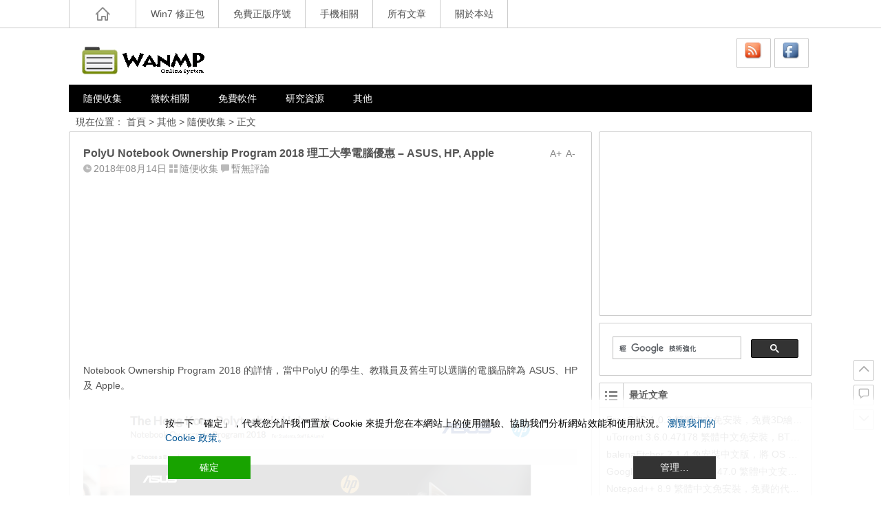

--- FILE ---
content_type: text/html; charset=UTF-8
request_url: https://wmos.info/archives/17200
body_size: 11933
content:
<!DOCTYPE html>
<html lang="en-US">
<head>
<meta charset=utf-8"UTF-8">
<meta name="viewport" content="width=device-width initial-scale=1.0, user-scalable=yes">
<meta http-equiv="Cache-Control" content="no-transform" />
<meta http-equiv="Cache-Control" content="no-siteapp" />
<title>PolyU Notebook Ownership Program 2018 理工大學電腦優惠 &#8211; ASUS, HP, Apple | WanMP Online System</title>
<meta name="description" content="Notebook Ownership Program 2018 的詳情，當中PolyU 的學生、教職員及舊生可以選購的電腦品牌為 ASUS、HP 及 Apple。" />
<meta name="keywords" content="" />
<link rel="shortcut icon" href="//wmos.info/wp-content/themes/Ality/img/favicon.ico">
<link rel="apple-touch-icon" sizes="128x128" href="//wmos.info/wp-content/themes/Ality/img/favicon.png" />
<link rel="profile" href="https://gmpg.org/xfn/11">
<link rel="pingback" href="//wmos.info/xmlrpc.php">
<!--[if lt IE 9]><script src="//wmos.info/wp-content/themes/Ality/js/html5-css3.js"></script><![endif]-->
<!--[if lt IE 8]><link rel="stylesheet" href="//wmos.info/wp-content/themes/Ality/css/ie7/ie7.css" /><![endif]-->
<!--[if lt IE 7]><script src="//wmos.info/wp-content/themes/Ality/js/ie6.js" type="text/javascript"></script><![endif]-->
<!-- <link rel='stylesheet' id='style-css'  href='//wmos.info/wp-content/themes/Ality/style.css' type='text/css' media='all' /> -->
<!-- <link rel='stylesheet' id='mediaqueries-css'  href='//wmos.info/wp-content/themes/Ality/css/mediaqueries.css' type='text/css' media='all' /> -->
<!-- <link rel='stylesheet' id='highlight-css'  href='//wmos.info/wp-content/themes/Ality/css/highlight.css' type='text/css' media='all' /> -->
<link rel="stylesheet" type="text/css" href="//wmos.info/wp-content/cache/wpfc-minified/ldqd2pz6/dfkqi.css" media="all"/>
<script src='//wmos.info/wp-content/cache/wpfc-minified/dhstqxlx/dfkqi.js' type="text/javascript"></script>
<!-- <script type='text/javascript' src='//wmos.info/wp-content/themes/Ality/js/jquery.min.js'></script> -->
<script type='text/javascript'>
/* <![CDATA[ */
var wpl_ajax_url = "\/\/wmos.info\/wp-admin\/admin-ajax.php";
/* ]]> */
</script>
<script src='//wmos.info/wp-content/cache/wpfc-minified/1olgdbmz/dfkqi.js' type="text/javascript"></script>
<!-- <script type='text/javascript' src='//wmos.info/wp-content/themes/Ality/js/script.js'></script> -->
<!-- <script type='text/javascript' src='//wmos.info/wp-content/themes/Ality/js/jquery.fancybox.js'></script> -->
<!-- <script type='text/javascript' src='//wmos.info/wp-content/themes/Ality/js/comments-ajax.js'></script> -->
<link rel='canonical' href='//wmos.info/archives/17200' />
</head>
<body class="single single-post postid-17200 single-format-standard">
<div id="page" class="page-site">
<div id="header-top">
<nav id="top-nav" class="main-nav">
<div class="home_h"><i class="icon-home_h"><a href="//wmos.info" title="返回首頁"></a></i></div>
<div class="menu-top-container"><ul id="menu-top" class="menu"><li id="menu-item-13403" class="menu-item menu-item-type-taxonomy menu-item-object-category menu-item-13403"><a href="//wmos.info/archives/category/ms/fix/7-package">Win7 修正包</a></li>
<li id="menu-item-13404" class="menu-item menu-item-type-taxonomy menu-item-object-category menu-item-13404"><a href="//wmos.info/archives/category/othersss/free-sn">免費正版序號</a></li>
<li id="menu-item-13402" class="menu-item menu-item-type-taxonomy menu-item-object-category menu-item-13402"><a href="//wmos.info/archives/category/othersss/mobiles">手機相關</a></li>
<li id="menu-item-13398" class="menu-item menu-item-type-post_type menu-item-object-page menu-item-13398"><a href="//wmos.info/archives">所有文章</a></li>
<li id="menu-item-13400" class="menu-item menu-item-type-post_type menu-item-object-page menu-item-has-children menu-item-13400"><a href="//wmos.info/about">關於本站</a>
<ul class="sub-menu">
<li id="menu-item-13399" class="menu-item menu-item-type-post_type menu-item-object-page menu-item-13399"><a href="//wmos.info/disclaimer">免責聲明</a></li>
</ul>
</li>
</ul></div>			<div class="clear"></div>
</nav>
</div>
<div id="simple-top">
<table align="right" border="0">
<tbody><tr>
<td><a href="https://feeds.feedburner.com/WanMPOnlineSystem" target="_blank"><img style="border: 0pt none;" src="//wmos.info/wp-content/images/feed.png" alt="Feed" height="52" width="52"></a>
<a href="https://www.facebook.com/WanMPage" target="_blank"><img style="border: 0pt none;" src="//wmos.info/wp-content/images/facebook.png" alt="Facebook" height="52" width="52"></a>
</td>
</tr>
</tbody></table>
</div>		<header id="header">
<div class="header-clear"></div>
<div class="main-header">
<hgroup class="logo-main">
<a href="//wmos.info/" rel="home" title="WanMP Online System">
<h1 class="logo">WanMP Online System</h1>
</a>
</hgroup>
<div id="set-main">
<div id="nav-search">
<a href="https://feeds.feedburner.com/WanMPOnlineSystem" target="_blank"><img style="border: 0pt none;" src="//wmos.info/wp-content/images/feed.png" alt="Feed" height="28" width="28"></a>
</div>
<div id="nav-login">
<a href="https://www.facebook.com/WanMPage" target="_blank"><img style="border: 0pt none;" src="//wmos.info/wp-content/images/facebook.png" alt="Facebook" height="28" width="28"></a>
</div>
</div>							</div>
<div class="clear"></div>
<nav id="site-nav" class="main-nav">
<div class="menu-main-container"><ul id="menu-main" class="menu"><li id="menu-item-13463" class="menu-item menu-item-type-taxonomy menu-item-object-category current-post-ancestor current-menu-parent current-post-parent menu-item-13463"><a href="//wmos.info/archives/category/othersss/collect">隨便收集</a></li>
<li id="menu-item-13439" class="menu-item menu-item-type-taxonomy menu-item-object-category menu-item-has-children menu-item-13439"><a href="//wmos.info/archives/category/ms">微軟相關</a>
<ul class="sub-menu">
<li id="menu-item-13464" class="menu-item menu-item-type-taxonomy menu-item-object-category menu-item-13464"><a href="//wmos.info/archives/category/ms/ms-update-info">資訊安全公告</a></li>
<li id="menu-item-13440" class="menu-item menu-item-type-taxonomy menu-item-object-category menu-item-has-children menu-item-13440"><a href="//wmos.info/archives/category/ms/fix">更新修正包</a>
<ul class="sub-menu">
<li id="menu-item-13441" class="menu-item menu-item-type-taxonomy menu-item-object-category menu-item-13441"><a href="//wmos.info/archives/category/ms/fix/net-framework">.NET Framework</a></li>
<li id="menu-item-13442" class="menu-item menu-item-type-taxonomy menu-item-object-category menu-item-13442"><a href="//wmos.info/archives/category/ms/fix/office-package">Office 修正包</a></li>
<li id="menu-item-13444" class="menu-item menu-item-type-taxonomy menu-item-object-category menu-item-13444"><a href="//wmos.info/archives/category/ms/fix/8-package">Win8 修正包</a></li>
<li id="menu-item-13443" class="menu-item menu-item-type-taxonomy menu-item-object-category menu-item-13443"><a href="//wmos.info/archives/category/ms/fix/7-package">Win7 修正包</a></li>
<li id="menu-item-13445" class="menu-item menu-item-type-taxonomy menu-item-object-category menu-item-13445"><a href="//wmos.info/archives/category/ms/fix/xp-package">WinXP 修正包</a></li>
<li id="menu-item-15452" class="menu-item menu-item-type-taxonomy menu-item-object-category menu-item-15452"><a href="//wmos.info/archives/category/ms/fix/internet-explorer">Internet Explorer</a></li>
</ul>
</li>
</ul>
</li>
<li id="menu-item-13405" class="menu-item menu-item-type-taxonomy menu-item-object-category menu-item-has-children menu-item-13405"><a href="//wmos.info/archives/category/freeware">免費軟件</a>
<ul class="sub-menu">
<li id="menu-item-13406" class="menu-item menu-item-type-taxonomy menu-item-object-category menu-item-has-children menu-item-13406"><a href="//wmos.info/archives/category/freeware/a-tools">A 系統工具</a>
<ul class="sub-menu">
<li id="menu-item-13407" class="menu-item menu-item-type-taxonomy menu-item-object-category menu-item-13407"><a href="//wmos.info/archives/category/freeware/a-tools/a-1-check">A.1 系統檢測</a></li>
<li id="menu-item-13408" class="menu-item menu-item-type-taxonomy menu-item-object-category menu-item-13408"><a href="//wmos.info/archives/category/freeware/a-tools/a-2-tweak">A.2 系統優化</a></li>
<li id="menu-item-13409" class="menu-item menu-item-type-taxonomy menu-item-object-category menu-item-13409"><a href="//wmos.info/archives/category/freeware/a-tools/a-3-clock">A.3 超頻工具</a></li>
<li id="menu-item-13410" class="menu-item menu-item-type-taxonomy menu-item-object-category menu-item-13410"><a href="//wmos.info/archives/category/freeware/a-tools/a-4-screen">A.4 螢幕錄製</a></li>
<li id="menu-item-13411" class="menu-item menu-item-type-taxonomy menu-item-object-category menu-item-13411"><a href="//wmos.info/archives/category/freeware/a-tools/a-5-backup">A.5 備份工具</a></li>
<li id="menu-item-13412" class="menu-item menu-item-type-taxonomy menu-item-object-category menu-item-13412"><a href="//wmos.info/archives/category/freeware/a-tools/a-9-others">A.9 系統雜項</a></li>
</ul>
</li>
<li id="menu-item-13413" class="menu-item menu-item-type-taxonomy menu-item-object-category menu-item-has-children menu-item-13413"><a href="//wmos.info/archives/category/freeware/b-net">B 網路工具</a>
<ul class="sub-menu">
<li id="menu-item-13414" class="menu-item menu-item-type-taxonomy menu-item-object-category menu-item-13414"><a href="//wmos.info/archives/category/freeware/b-net/b-1-chat">B.1 即時通訊</a></li>
<li id="menu-item-13415" class="menu-item menu-item-type-taxonomy menu-item-object-category menu-item-13415"><a href="//wmos.info/archives/category/freeware/b-net/b-2-ie">B.2 瀏覽工具</a></li>
<li id="menu-item-13416" class="menu-item menu-item-type-taxonomy menu-item-object-category menu-item-13416"><a href="//wmos.info/archives/category/freeware/b-net/b-9-web">B.9 網路相關</a></li>
</ul>
</li>
<li id="menu-item-13417" class="menu-item menu-item-type-taxonomy menu-item-object-category menu-item-13417"><a href="//wmos.info/archives/category/freeware/c-image">C 圖像工具</a></li>
<li id="menu-item-13418" class="menu-item menu-item-type-taxonomy menu-item-object-category menu-item-has-children menu-item-13418"><a href="//wmos.info/archives/category/freeware/d-file">D 檔案工具</a>
<ul class="sub-menu">
<li id="menu-item-13419" class="menu-item menu-item-type-taxonomy menu-item-object-category menu-item-13419"><a href="//wmos.info/archives/category/freeware/d-file/d-1-zip">D.1 壓縮解壓</a></li>
<li id="menu-item-13420" class="menu-item menu-item-type-taxonomy menu-item-object-category menu-item-13420"><a href="//wmos.info/archives/category/freeware/d-file/d-2-burn">D.2 光碟燒錄</a></li>
</ul>
</li>
<li id="menu-item-13421" class="menu-item menu-item-type-taxonomy menu-item-object-category menu-item-13421"><a href="//wmos.info/archives/category/freeware/e-ms">E 微軟出品</a></li>
<li id="menu-item-13422" class="menu-item menu-item-type-taxonomy menu-item-object-category menu-item-13422"><a href="//wmos.info/archives/category/freeware/f-media">F 多媒體工具</a></li>
<li id="menu-item-13423" class="menu-item menu-item-type-taxonomy menu-item-object-category menu-item-13423"><a href="//wmos.info/archives/category/freeware/g-fire">G 防火牆</a></li>
<li id="menu-item-13424" class="menu-item menu-item-type-taxonomy menu-item-object-category menu-item-13424"><a href="//wmos.info/archives/category/freeware/h-anti">H 防毒軟體</a></li>
<li id="menu-item-13425" class="menu-item menu-item-type-taxonomy menu-item-object-category menu-item-13425"><a href="//wmos.info/archives/category/freeware/i-defrag">I 重組工具</a></li>
<li id="menu-item-13426" class="menu-item menu-item-type-taxonomy menu-item-object-category menu-item-13426"><a href="//wmos.info/archives/category/freeware/j-destop">J 桌面工具</a></li>
<li id="menu-item-13427" class="menu-item menu-item-type-taxonomy menu-item-object-category menu-item-13427"><a href="//wmos.info/archives/category/freeware/k-server">K 架站工具</a></li>
<li id="menu-item-13428" class="menu-item menu-item-type-taxonomy menu-item-object-category menu-item-13428"><a href="//wmos.info/archives/category/freeware/exedll">L 程式開發</a></li>
<li id="menu-item-13429" class="menu-item menu-item-type-taxonomy menu-item-object-category menu-item-13429"><a href="//wmos.info/archives/category/freeware/x-app-for-mac">X App for MAC</a></li>
<li id="menu-item-13430" class="menu-item menu-item-type-taxonomy menu-item-object-category menu-item-13430"><a href="//wmos.info/archives/category/freeware/y-emu">Y 模擬器</a></li>
<li id="menu-item-13431" class="menu-item menu-item-type-taxonomy menu-item-object-category menu-item-13431"><a href="//wmos.info/archives/category/freeware/z-others">Z 其他雜項</a></li>
</ul>
</li>
<li id="menu-item-13455" class="menu-item menu-item-type-taxonomy menu-item-object-category menu-item-has-children menu-item-13455"><a href="//wmos.info/archives/category/teach">研究資源</a>
<ul class="sub-menu">
<li id="menu-item-13446" class="menu-item menu-item-type-taxonomy menu-item-object-category menu-item-13446"><a href="//wmos.info/archives/category/teach/mac">Mac</a></li>
<li id="menu-item-13447" class="menu-item menu-item-type-taxonomy menu-item-object-category menu-item-13447"><a href="//wmos.info/archives/category/teach/ubuntu">Ubuntu</a></li>
<li id="menu-item-13997" class="menu-item menu-item-type-taxonomy menu-item-object-category menu-item-13997"><a href="//wmos.info/archives/category/teach/windows-10">Windows 10</a></li>
<li id="menu-item-13449" class="menu-item menu-item-type-taxonomy menu-item-object-category menu-item-13449"><a href="//wmos.info/archives/category/teach/windows-8">Windows 8</a></li>
<li id="menu-item-13448" class="menu-item menu-item-type-taxonomy menu-item-object-category menu-item-13448"><a href="//wmos.info/archives/category/teach/windows-7">Windows 7</a></li>
<li id="menu-item-13450" class="menu-item menu-item-type-taxonomy menu-item-object-category menu-item-13450"><a href="//wmos.info/archives/category/teach/windows-xp">Windows XP</a></li>
<li id="menu-item-13451" class="menu-item menu-item-type-taxonomy menu-item-object-category menu-item-13451"><a href="//wmos.info/archives/category/teach/wp">WordPress</a></li>
<li id="menu-item-13456" class="menu-item menu-item-type-taxonomy menu-item-object-category menu-item-13456"><a href="//wmos.info/archives/category/teach/g-teach">綜合教學</a></li>
<li id="menu-item-13457" class="menu-item menu-item-type-taxonomy menu-item-object-category menu-item-13457"><a href="//wmos.info/archives/category/teach/hardware">電腦硬體</a></li>
<li id="menu-item-13458" class="menu-item menu-item-type-taxonomy menu-item-object-category menu-item-13458"><a href="//wmos.info/archives/category/teach/computer-lang">電腦語言</a></li>
<li id="menu-item-13459" class="menu-item menu-item-type-taxonomy menu-item-object-category menu-item-has-children menu-item-13459"><a href="//wmos.info/archives/category/teach/software">電腦軟體</a>
<ul class="sub-menu">
<li id="menu-item-13453" class="menu-item menu-item-type-taxonomy menu-item-object-category menu-item-13453"><a href="//wmos.info/archives/category/teach/software/office-word">Office Word</a></li>
<li id="menu-item-13452" class="menu-item menu-item-type-taxonomy menu-item-object-category menu-item-13452"><a href="//wmos.info/archives/category/teach/software/excel-ms">Office Excel</a></li>
<li id="menu-item-13454" class="menu-item menu-item-type-taxonomy menu-item-object-category menu-item-13454"><a href="//wmos.info/archives/category/teach/software/ppt">PowerPoint</a></li>
</ul>
</li>
<li id="menu-item-13460" class="menu-item menu-item-type-taxonomy menu-item-object-category menu-item-13460"><a href="//wmos.info/archives/category/othersss/know">百科知識</a></li>
<li id="menu-item-13461" class="menu-item menu-item-type-taxonomy menu-item-object-category menu-item-13461"><a href="//wmos.info/archives/category/othersss/internet">網絡相關</a></li>
<li id="menu-item-13462" class="menu-item menu-item-type-taxonomy menu-item-object-category menu-item-13462"><a href="//wmos.info/archives/category/othersss/web">網路資訊</a></li>
</ul>
</li>
<li id="menu-item-13432" class="menu-item menu-item-type-taxonomy menu-item-object-category current-post-ancestor menu-item-has-children menu-item-13432"><a href="//wmos.info/archives/category/othersss">其他</a>
<ul class="sub-menu">
<li id="menu-item-13433" class="menu-item menu-item-type-taxonomy menu-item-object-category menu-item-13433"><a href="//wmos.info/archives/category/othersss/free-sn">免費正版序號</a></li>
<li id="menu-item-13434" class="menu-item menu-item-type-taxonomy menu-item-object-category menu-item-13434"><a href="//wmos.info/archives/category/othersss/free-oil">免費資源</a></li>
<li id="menu-item-13435" class="menu-item menu-item-type-taxonomy menu-item-object-category menu-item-has-children menu-item-13435"><a href="//wmos.info/archives/category/othersss/mobiles">手機相關</a>
<ul class="sub-menu">
<li id="menu-item-13436" class="menu-item menu-item-type-taxonomy menu-item-object-category menu-item-13436"><a href="//wmos.info/archives/category/othersss/mobiles/android-mobiles">Android</a></li>
<li id="menu-item-13437" class="menu-item menu-item-type-taxonomy menu-item-object-category menu-item-13437"><a href="//wmos.info/archives/category/othersss/mobiles/ios-device">iOS 裝置</a></li>
</ul>
</li>
</ul>
</li>
</ul></div>				<ul><li class="fill"></li></ul>
</nav>
<!-- #site-nav -->
<div class="clear"></div>
</header>
<!-- #header -->
<div id="main" class="wrapper">
<div id="search-main">
<div id="searchbar">
<form method="get" id="searchform" action="https://wmos.info/">
<div><input type="text" value="" name="s" id="s" placeholder="輸入搜索內容" required />
<input type="submit" id="searchsubmit" value="搜索" />
</div>
</form>
</div>			<br />		</div>
<nav class="crumbs">現在位置： <a title="返回首頁" href="//wmos.info">首頁</a> &gt; <a href="//wmos.info/archives/category/othersss">其他</a> &gt; <a href="//wmos.info/archives/category/othersss/collect" rel="category tag">隨便收集</a> &gt;  正文 </nav>
<div id="primary" class="site-content">
<div class="single-content">
<article id="post-17200" class="post-17200 post type-post status-publish format-standard hentry category-collect">
<div class="fontsize"><span class="smaller" >A-</span><span class="bigger" >A+</span></div>
<header class="single-header">
<h1 class="single-title">PolyU Notebook Ownership Program 2018 理工大學電腦優惠 &#8211; ASUS, HP, Apple</h1>
<div class="single-meta">
<span class="date"><i class="icon-date"></i>2018年08月14日</span>
<span class="cat"><i class="icon-cat"></i><a href="//wmos.info/archives/category/othersss/collect" rel="category tag">隨便收集</a></span>
<span class="comment"><i class="icon-comment"></i><a href="//wmos.info/archives/17200#respond" title="Comment on PolyU Notebook Ownership Program 2018 理工大學電腦優惠 &#8211; ASUS, HP, Apple">暫無評論</a></span>
</div>
<!-- .entry-meta -->
</header>
<!-- .single-header -->
<div id="g-single">
<div class="g-single-main g-main" style="text-align: center;">
<script async src="//pagead2.googlesyndication.com/pagead/js/adsbygoogle.js"></script>
<!-- NEW 300x250 -->
<ins class="adsbygoogle"
style="display:inline-block;width:300px;height:250px"
data-ad-client="ca-pub-4038811318102075"
data-ad-slot="2511000490"></ins>
<script>
(adsbygoogle = window.adsbygoogle || []).push({});
</script>	</div>
</div>	
<div class="single-main">
<div class="content-main">
<p>Notebook Ownership Program 2018 的詳情，當中PolyU 的學生、教職員及舊生可以選購的電腦品牌為 ASUS、HP 及 Apple。<br />
<span id="more-17200"></span><br />
<img src="//wmos.info/wp-content/uploads/screenshot-www.hknotebook.com-2018-08-18-00-32-33.png" alt="screenshot-www.hknotebook.com-2018-08-18-00-32-33" width="1220" height="703" class="alignnone size-full wp-image-17201" /><br />
Notebook Ownership 2018 的 Roadshow 分為兩節：</p>
<p>第一節 Roadshow<br />
日期：8 月 11 日至 8 月 17 日<br />
時間：11:30 – 19:30 (Mon-Fri) / 12:00– 18:00 (Sat-Sun)<br />
地點：S403, Core S, POLYU</p>
<p>第二節 Roadshow<br />
日期：9 月 12 日至  9 月 22 日<br />
時間：11:30 – 19:30 (Mon-Fri) / 12:00– 18:00 (Sat-Sun)<br />
地點：VA109-111, Shaw Amenities Building, POLYU</p>
<p>至於網上訂購則會在 8 月 11 日 (上午 11 時 30 分) 至 9 月 30 日。</p>
<p>PolyU Notebook Ownership Program 2018 網上訂購網址</p>
<p>https://www.hknotebook.com/np18/polyu/</p>
<p>.<br />
<img src="//wmos.info/wp-content/uploads/screenshot-www.hknotebook.com-2018-08-18-00-47-23.png" alt="screenshot-www.hknotebook.com-2018-08-18-00-47-23" width="693" height="420" class="alignnone size-full wp-image-17212" /></p>
<p>手提電腦品牌：ASUS<br />
(<a href="https://www.hknotebook.com/np18/polyu-asus/catalog" rel="noopener" target="_blank">https://www.hknotebook.com/np18/polyu-asus/catalog</a>)<br />
.</p>
<p>Notebooks 手提電腦</p>
<p>    <a href="https://www.hknotebook.com/np18/polyu-asus/pcs-info?pid=vivobk_14_n4k" rel="noopener" target="_blank">ASUS VivoBook 14 (N4000, Grey) – HK$ 2,998</a></p>
<p>    <a href="https://www.hknotebook.com/np18/polyu-asus/pcs-info?pid=vivobk_14_i3" rel="noopener" target="_blank">ASUS VivoBook 14 (i3, Grey) – HK$ 3,998</a></p>
<p>    <a href="https://www.hknotebook.com/np18/polyu-asus/pcs-info?pid=vivobk_15_i5" rel="noopener" target="_blank">ASUS VivoBook 15 (i5, Grey) – HK$ 5,998</a></p>
<p>    <a href="https://www.hknotebook.com/np18/polyu-asus/pcs-info?pid=vivobk_15_i7" rel="noopener" target="_blank">ASUS VivoBook 15 (i7, Grey) – HK$ 6,998</a></p>
<p>    <a href="https://www.hknotebook.com/np18/polyu-asus/pcs-info?pid=zenbk_13_i5" rel="noopener" target="_blank">ASUS ZenBook 13 (i5, Blue) – HK$ 6,998</a></p>
<p>    <a href="https://www.hknotebook.com/np18/polyu-asus/pcs-info?pid=zenbk_14_i5" rel="noopener" target="_blank">ZenBook 14 (i5) – HK$ 6,998</a></p>
<p>    <a href="https://www.hknotebook.com/np18/polyu-asus/pcs-info?pid=zenbk_14_i7" rel="noopener" target="_blank">ZenBook 14 (i7) – HK$ 8,998</a></p>
<p>    <a href="https://www.hknotebook.com/np18/polyu-asus/pcs-info?pid=zenbk_pro_15_i5" rel="noopener" target="_blank">ASUS ZenBook Pro 15 (i5, Blue) – HK$ 9,998</a></p>
<p>    <a href="https://www.hknotebook.com/np18/polyu-asus/pcs-info?pid=zenbk_pro_15_i7" rel="noopener" target="_blank">ASUS ZenBook Pro 15 (i7, Blue) – HK$ 12,998</a></p>
<p>    <a href="https://www.hknotebook.com/np18/polyu-asus/pcs-info?pid=zenbk_flips_i7" rel="noopener" target="_blank">ASUS ZenBook Flip S (i7, Blue) – HK$ 11,998</a></p>
<p>    <a href="https://www.hknotebook.com/np18/polyu-asus/pcs-info?pid=tuf_gaming_i5" rel="noopener" target="_blank">ASUS TUF Gaming (i5, Black) – HK$ 7,998</a></p>
<p>    <a href="https://www.hknotebook.com/np18/polyu-asus/pcs-info?pid=tuf_gaming_i7" rel="noopener" target="_blank">ASUS TUF Gaming (i7, Black) – HK$ 8,998</a></p>
<p>    <a href="https://www.hknotebook.com/np18/polyu-asus/pcs-info?pid=rog_zephyrus_m_i7" rel="noopener" target="_blank">ASUS ROG Zephyrus M (i7, Black) – HK$ 15,998</a></p>
<p>Tablets 平板電腦</p>
<p>    <a href="https://www.hknotebook.com/np18/polyu-asus/pcs-info?pid=transformer_mini" rel="noopener" target="_blank">Transformer Mini – HK$ 2,998</a></p>
<p>Desktops 桌面電腦</p>
<p>    <a href="https://www.hknotebook.com/np18/polyu-asus/pcs-info?pid=vivo_mini_vc66_i5" rel="noopener" target="_blank">ASUS VivoMini VC66 (i5, Black) – HK$ 5,788</a></p>
<p>    <a href="https://www.hknotebook.com/np18/polyu-asus/pcs-info?pid=rog_huracan_i5" rel="noopener" target="_blank">ASUS ROG HURACAN (i5, Black) – HK$ 9,998</a></p>
<p>    <a href="https://www.hknotebook.com/np18/polyu-asus/pcs-info?pid=vivo_aio_i5" rel="noopener" target="_blank">ASUS Vivo AiO (i5, Black + Gold) – HK$ 7,298</a></p>
<p>.<br />
<img src="//wmos.info/wp-content/uploads/screenshot-www.hknotebook.com-2018-08-18-00-40-26.png" alt="screenshot-www.hknotebook.com-2018-08-18-00-40-26" width="698" height="416" class="alignnone size-full wp-image-17209" /></p>
<p>手提電腦品牌：HP<br />
(<a href="https://www.hknotebook.com/np18/polyu-hp/catalog" rel="noopener" target="_blank">https://www.hknotebook.com/np18/polyu-hp/catalog</a>)<br />
Notebooks 手提電腦</p>
<p>    <a href="https://www.hknotebook.com/np18/polyu-hp/pcs-info?pid=hp14_i5" rel="noopener" target="_blank">HP 14 (i5) – HK$ 4,990</a></p>
<p>    <a href="https://www.hknotebook.com/np18/polyu-hp/pcs-info?pid=hp15_i3" rel="noopener" target="_blank">HP 15 (i3) – HK$ 3,990</a></p>
<p>    <a href="https://www.hknotebook.com/np18/polyu-hp/pcs-info?pid=hp17_i5" rel="noopener" target="_blank">HP 17 (i5, Natural Silver) – HK$ 6,390</a></p>
<p>    <a href="https://www.hknotebook.com/np18/polyu-hp/pcs-info?pid=pav14_i5" rel="noopener" target="_blank">HP Pavilion 14 (i5) – HK$ 5,790</a></p>
<p>    <a href="https://www.hknotebook.com/np18/polyu-hp/pcs-info?pid=pav14_i7" rel="noopener" target="_blank">HP Pavilion 14 (i7) – HK$ 6,990</a></p>
<p>    <a href="https://www.hknotebook.com/np18/polyu-hp/pcs-info?pid=pav15_i5" rel="noopener" target="_blank">HP Pavilion 15 (i5) – HK$ 6,390</a></p>
<p>    <a href="https://www.hknotebook.com/np18/polyu-hp/pcs-info?pid=pav15_gaming_i7l" rel="noopener" target="_blank">HP Pavilion Gaming 15 bc (i7, GTX1050, Shadow Black + Acid Green) – HK$ 7,990</a></p>
<p>    <a href="https://www.hknotebook.com/np18/polyu-hp/pcs-info?pid=pav15_gaming_i7h" rel="noopener" target="_blank">HP Pavilion Gaming 15 cx (i7 / GTX1050Ti) – HK$ 8,990</a></p>
<p>    <a href="https://www.hknotebook.com/np18/polyu-hp/pcs-info?pid=pavx360_i5" rel="noopener" target="_blank">HP Pavilion x360 Conv 14 (i5, Natural Silver) – HK$ 6,390</a></p>
<p>    <a href="https://www.hknotebook.com/np18/polyu-hp/pcs-info?pid=envy13_i5" rel="noopener" target="_blank">HP Envy 13 (i5, Natural Silver) – HK$ 7,390</a></p>
<p>    <a href="https://www.hknotebook.com/np18/polyu-hp/pcs-info?pid=envy13_i7" rel="noopener" target="_blank">HP Envy 13 (i7, Natural Silver) – HK$ 8,990</a></p>
<p>    <a href="https://www.hknotebook.com/np18/polyu-hp/pcs-info?pid=spectre13_i7" rel="noopener" target="_blank">HP Spectre 13 (i7) – HK$ 11,690</a></p>
<p>    <a href="https://www.hknotebook.com/np18/polyu-hp/pcs-info?pid=spectrex360_i5" rel="noopener" target="_blank">HP Spectre x360 13 (i5, Natural Silver) – HK$ 9,490</a></p>
<p>    <a href="https://www.hknotebook.com/np18/polyu-hp/pcs-info?pid=omen15_i7" rel="noopener" target="_blank">HP Omen 15 (i7, Shadow Black) – HK$ 11,990</a></p>
<p>.</p>
<p><img src="//wmos.info/wp-content/uploads/screenshot-www.eduoffer.com-2018-08-18-00-36-59.png" alt="screenshot-www.eduoffer.com-2018-08-18-00-36-59" width="926" height="538" class="alignnone size-full wp-image-17205" /></p>
<p>手提電腦品牌：Apple<br />
(<a href="https://www.eduoffer.com/online/catalog/otherProductList/apple/ty/49" rel="noopener" target="_blank">https://www.eduoffer.com/online/catalog/otherProductList/apple/ty/49</a>)</p>
<p>Mac</p>
<p>    <a href="https://www.eduoffer.com/online/catalog/productDetail/apple/ty/49/873/2?categoryId=&#038;subCategoryId=&#038;currentPage=1" rel="noopener" target="_blank">Macbook Pro 13-inch 128GB (2 Color) – HK$ 8,988</a></p>
<p>    <a href="https://www.eduoffer.com/online/catalog/productDetail/apple/ty/49/878/2?categoryId=&#038;subCategoryId=&#038;currentPage=1" rel="noopener" target="_blank">Macbook Pro 13-inch 256GB (2 color) – HK$ 10,448</a></p>
<p>    <a href="https://www.eduoffer.com/online/catalog/productDetail/apple/ty/49/882/2?categoryId=&#038;subCategoryId=&#038;currentPage=1" rel="noopener" target="_blank">Macbook Pro 13-inch Touch Bar and Touch ID 256GB (2 Color) – HK$ 12,638</a></p>
<p>    <a href="https://www.eduoffer.com/online/catalog/productDetail/apple/ty/49/888/2?categoryId=&#038;subCategoryId=&#038;currentPage=1" rel="noopener" target="_blank">Macbook Pro 13-inch Touch Bar and Touch ID 512GB (2 Color) – HK$ 13,988</a></p>
<p>    <a href="https://www.eduoffer.com/online/catalog/productDetail/apple/ty/49/890/2?categoryId=&#038;subCategoryId=&#038;currentPage=1" rel="noopener" target="_blank">Macbook Pro 15-inch Touch Bar and Touch ID 256GB (2 Color) – HK$ 16,808</a></p>
<p>    <a href="https://www.eduoffer.com/online/catalog/productDetail/apple/ty/49/896/2?categoryId=&#038;subCategoryId=&#038;currentPage=1" rel="noopener" target="_blank">Macbook Pro 15-inch Touch Bar and Touch ID 512GB (2 color) – HK$ 19,308</a></p>
<p>    <a href="https://www.eduoffer.com/online/catalog/productDetail/apple/ty/49/862/2?categoryId=&#038;subCategoryId=&#038;currentPage=1" rel="noopener" target="_blank">Macbook Air 13-inch 128GB – HK$ 6,688</a></p>
<p>    <a href="https://www.eduoffer.com/online/catalog/productDetail/apple/ty/49/863/2?categoryId=&#038;subCategoryId=&#038;currentPage=1" rel="noopener" target="_blank">Macbook Air 13-inch 256GB – HK$ 8,148</a></p>
<p>    <a href="https://www.eduoffer.com/online/catalog/productDetail/apple/ty/49/899/2?categoryId=&#038;subCategoryId=&#038;currentPage=1" rel="noopener" target="_blank">Macbook 12-inch 256GB (4 color) – HK$ 9,188</a></p>
<p>    <a href="https://www.eduoffer.com/online/catalog/productDetail/apple/ty/49/907/2?categoryId=&#038;subCategoryId=&#038;currentPage=1" rel="noopener" target="_blank">Macbook 12-inch 512GB (4 color) – HK$ 11,088</a></p>
<p>iPad</p>
<p>    <a href="https://www.eduoffer.com/online/catalog/productDetail/apple/ty/49/467/3?categoryId=&#038;subCategoryId=&#038;currentPage=1" rel="noopener" target="_blank">iPad Wi-Fi 32GB – HK$ 2,328</a></p>
<p>    <a href="https://www.eduoffer.com/online/catalog/productDetail/apple/ty/49/470/3?categoryId=&#038;subCategoryId=&#038;currentPage=1" rel="noopener" target="_blank">iPad Wi-Fi 128GB – HK$ 3,048</a></p>
<p>    <a href="https://www.eduoffer.com/online/catalog/productDetail/apple/ty/49/793/3?categoryId=&#038;subCategoryId=&#038;currentPage=1" rel="noopener" target="_blank">iPad Pro 10.5-inch 64GB – HK$ 4,528</a></p>
<p>    <a href="https://www.eduoffer.com/online/catalog/productDetail/apple/ty/49/797/3?categoryId=&#038;subCategoryId=&#038;currentPage=1" rel="noopener" target="_blank">iPad Pro 10.5-inch 256GB – HK$ 5,538</a></p>
<p>    <a href="https://www.eduoffer.com/online/catalog/productDetail/apple/ty/49/801/3?categoryId=&#038;subCategoryId=&#038;currentPage=1" rel="noopener" target="_blank">iPad Pro 10.5-inch 512GB – HK$ 6,998</a></p>
<p>    <a href="https://www.eduoffer.com/online/catalog/productDetail/apple/ty/49/633/3?categoryId=&#038;subCategoryId=&#038;currentPage=1" rel="noopener" target="_blank">iPad Pro 12.9-inch 64GB – HK$ 5,558</a></p>
<p>    <a href="https://www.eduoffer.com/online/catalog/productDetail/apple/ty/49/636/3?categoryId=&#038;subCategoryId=&#038;currentPage=1" rel="noopener" target="_blank">iPad Pro 12.9-inch 256GB – HK$ 6,608</a></p>
<p>    <a href="https://www.eduoffer.com/online/catalog/productDetail/apple/ty/49/665/3?categoryId=&#038;subCategoryId=&#038;currentPage=1" rel="noopener" target="_blank">iPad Pro 12.9-inch 512GB – HK$ 8,068</a></p>
<p>    <a href="https://www.eduoffer.com/online/catalog/productDetail/apple/ty/49/344/3?categoryId=&#038;subCategoryId=&#038;currentPage=1" rel="noopener" target="_blank">iPad mini 4 128GB – HK$ 2,788</a></p>
</div>
<div class="clear"></div>
</div>
<!-- .single-content -->
</article>
<script async src="//pagead2.googlesyndication.com/pagead/js/adsbygoogle.js"></script>
<ins class="adsbygoogle"
style="display:block"
data-ad-format="autorelaxed"
data-ad-client="ca-pub-4038811318102075"
data-ad-slot="5386119170"></ins>
<script>
(adsbygoogle = window.adsbygoogle || []).push({});
</script>
<div id="social">
<div class="social-main">
<span class="like">
<a href="javascript:;" data-action="ding" data-id="17200" title="讚好" class="favorite"><i class="icon-zan"></i>喜歡 <i class="count">
1</i>
</a>
</span>
</div>
<div class="clear"></div>
</div>	</div>
<div class="single-tag">標籤：</div>
<!-- #content -->
<div class="authorbio">
<ul class="spostinfo">
<li><strong>轉載請註明：</strong><a href="//wmos.info/archives/17200" rel="bookmark" title="本文固定鏈結 https://wmos.info/archives/17200">PolyU Notebook Ownership Program 2018 理工大學電腦優惠 &#8211; ASUS, HP, Apple</a> | <a href="#" onclick="copy_code('https://wmos.info/archives/17200'); return false;">[複製鏈結]</a></li>
</ul>	</div>
<div id="single-widget">
<aside id="related_post-2" class="widget widget_related_post"><h3 class="widget-title"><div class="s-icon"></div>相關文章</h3>
<div id="related_post_widget">
<ul>
<li><i class="icon-li"></i><a href="//wmos.info/archives/11650">下載 LINE：ディズニー ツムツム Line Disney Tsum Tsum APK</a></li>
<li><i class="icon-li"></i><a href="//wmos.info/archives/19165">下載 iOS 固件，iOS 13.0 – 13.7 Firmware (IPSW)</a></li>
<li><i class="icon-li"></i><a href="//wmos.info/archives/18101">下載 iOS 固件，iOS 12.0 – 12.4.2 Firmware (IPSW)</a></li>
<li><i class="icon-li"></i><a href="//wmos.info/archives/18019">下載《魔力寶貝M》一款經典日系MMORPG手遊</a></li>
<li><i class="icon-li"></i><a href="//wmos.info/archives/17880">下載 iOS 固件，iOS 11.0 &#8211; 10.4.1 Firmware (IPSW)</a></li>
</ul>
</div>
<div class="clear"></div></aside><aside id="random_post-2" class="widget widget_random_post"><h3 class="widget-title"><div class="s-icon"></div>隨機文章</h3>
<div id="random_post_widget">
<ul>
<li><a href="//wmos.info/archives/8096" rel="bookmark" title="詳細閱讀 Windows XP SP3 Update Package 微軟更新修正包 (2012.10月份)"><i class="icon-li"></i>Windows XP SP3 Update Package 微軟更新修正包 (2012.10月份)</a></li>
<li><a href="//wmos.info/archives/2633" rel="bookmark" title="詳細閱讀 在Word中顯示正確的分數格式"><i class="icon-li"></i>在Word中顯示正確的分數格式</a></li>
<li><a href="//wmos.info/archives/4285" rel="bookmark" title="詳細閱讀 Windows XP SP3 Update Package 微軟更新修正包 (2011.08月份)"><i class="icon-li"></i>Windows XP SP3 Update Package 微軟更新修正包 (2011.08月份)</a></li>
<li><a href="//wmos.info/archives/2908" rel="bookmark" title="詳細閱讀 Phatsoft TMR 可定時關機、重新啟動、等等的小軟體"><i class="icon-li"></i>Phatsoft TMR 可定時關機、重新啟動、等等的小軟體</a></li>
<li><a href="//wmos.info/archives/15510" rel="bookmark" title="詳細閱讀 Windows 7 SP1 Update Package 的一鍵更新包 (DISM) (至2017.01)"><i class="icon-li"></i>Windows 7 SP1 Update Package 的一鍵更新包 (DISM) (至2017.01)</a></li>
</ul>
</div>
<div class="clear"></div></aside>		<div class="clear"></div>
</div>
<nav class="nav-single">
【上篇】<a href="//wmos.info/archives/17163" rel="prev">HKUSU Notebook Ownership Program 2018 香港大學電腦優惠 &#8211; Dell, Lenovo, HP, Apple</a><br/>【下篇】<a href="//wmos.info/archives/17215" rel="next">CityU Notebook Ownership Program 2018 城市大學電腦優惠 &#8211; Apple, Acer, Fujitsu, Samsung</a>	</nav>
<!-- 引用 -->
<div id="comments" class="comments-area">
<div id="respond" class="comment-respond">
<h3 id="reply-title" class="comment-reply-title">給我留言<small><a rel="nofollow" id="cancel-comment-reply-link" href="/archives/17200#respond" style="display:none;">取消回復</a></small></h3>
<form action="https://wmos.info/wp-comments-post.php" method="post" id="commentform">
<div id="comment-author-info">
<p class="comment-form-author">
<input type="text" name="author" id="author" class="commenttext" value="" tabindex="1" />
<label for="author">暱稱（必填）</label>
</p>
<p class="comment-form-email">
<input type="text" name="email" id="email" class="commenttext" value="" tabindex="2" />
<label for="email">郵箱（必填）</label>
</p>
<p class="comment-form-url">
<input type="text" name="url" id="url" class="commenttext" value="" tabindex="3" />
<label for="url">網址</label>
</p>
</div>
<p class="comment-tool">
<a class="tool-img" href='javascript:embedImage();' title="插入圖片"><i class="icon-img"></i></a>
<a class="smiley" href="" title="插入表情"><i class="icon-smiley"></i></a>
<span class="smiley-box"><a href="javascript:grin(':?:')"><img src="//wmos.info/wp-includes/images/smilies/icon_question.gif" alt="" /></a>
<a href="javascript:grin(':razz:')"><img src="//wmos.info/wp-includes/images/smilies/icon_razz.gif" alt="" /></a>
<a href="javascript:grin(':sad:')"><img src="//wmos.info/wp-includes/images/smilies/icon_sad.gif" alt="" /></a>
<a href="javascript:grin(':evil:')"><img src="//wmos.info/wp-includes/images/smilies/icon_evil.gif" alt="" /></a>
<a href="javascript:grin(':!:')"><img src="//wmos.info/wp-includes/images/smilies/icon_exclaim.gif" alt="" /></a>
<a href="javascript:grin(':smile:')"><img src="//wmos.info/wp-includes/images/smilies/icon_smile.gif" alt="" /></a>
<a href="javascript:grin(':oops:')"><img src="//wmos.info/wp-includes/images/smilies/icon_redface.gif" alt="" /></a>
<a href="javascript:grin(':grin:')"><img src="//wmos.info/wp-includes/images/smilies/icon_biggrin.gif" alt="" /></a>
<a href="javascript:grin(':eek:')"><img src="//wmos.info/wp-includes/images/smilies/icon_surprised.gif" alt="" /></a>
<a href="javascript:grin(':shock:')"><img src="//wmos.info/wp-includes/images/smilies/icon_eek.gif" alt="" /></a>
<a href="javascript:grin(':???:')"><img src="//wmos.info/wp-includes/images/smilies/icon_confused.gif" alt="" /></a>
<a href="javascript:grin(':cool:')"><img src="//wmos.info/wp-includes/images/smilies/icon_cool.gif" alt="" /></a>
<a href="javascript:grin(':lol:')"><img src="//wmos.info/wp-includes/images/smilies/icon_lol.gif" alt="" /></a>
<a href="javascript:grin(':mad:')"><img src="//wmos.info/wp-includes/images/smilies/icon_mad.gif" alt="" /></a>
<a href="javascript:grin(':twisted:')"><img src="//wmos.info/wp-includes/images/smilies/icon_twisted.gif" alt="" /></a>
<a href="javascript:grin(':roll:')"><img src="//wmos.info/wp-includes/images/smilies/icon_rolleyes.gif" alt="" /></a>
<a href="javascript:grin(':wink:')"><img src="//wmos.info/wp-includes/images/smilies/icon_wink.gif" alt="" /></a>
<a href="javascript:grin(':idea:')"><img src="//wmos.info/wp-includes/images/smilies/icon_idea.gif" alt="" /></a>
<a href="javascript:grin(':arrow:')"><img src="//wmos.info/wp-includes/images/smilies/icon_arrow.gif" alt="" /></a>
<a href="javascript:grin(':neutral:')"><img src="//wmos.info/wp-includes/images/smilies/icon_neutral.gif" alt="" /></a>
<a href="javascript:grin(':cry:')"><img src="//wmos.info/wp-includes/images/smilies/icon_cry.gif" alt="" /></a>
<a href="javascript:grin(':mrgreen:')"><img src="//wmos.info/wp-includes/images/smilies/icon_mrgreen.gif" alt="" /></a></span>
</p>
<p class="comment-form-comment"><textarea id="comment" name="comment" rows="4" tabindex="4"></textarea></p>
<p class="form-submit">
<input id="submit" name="submit" type="submit" tabindex="5" value="提&nbsp;交"/>
<input id="reset" name="reset" type="reset" tabindex="6" value="重&nbsp;寫" />
<input type='hidden' name='comment_post_ID' value='17200' id='comment_post_ID' />
<input type='hidden' name='comment_parent' id='comment_parent' value='0' />
</p>
</form>
<script type="text/javascript">
document.getElementById("comment").onkeydown = function (moz_ev){
var ev = null;
if (window.event){
ev = window.event;
}else{
ev = moz_ev;
}
if (ev != null && ev.ctrlKey && ev.keyCode == 13){
document.getElementById("submit").click();}
}
</script>
</div>
</div>
<!-- #comments -->	</div>
<!-- #primary -->
<div id="sidebar" class="widget-area">
<aside id="text-29" class="widget widget_text">			<div class="textwidget"><script type="text/javascript">
google_ad_client = "ca-pub-4038811318102075";
google_ad_slot = "2511000490";
google_ad_width = 300;
google_ad_height = 250;
</script>
<!-- NEW 300x250 -->
<script type="text/javascript"
src="//pagead2.googlesyndication.com/pagead/show_ads.js">
</script></div>
<div class="clear"></div></aside><aside id="text-31" class="widget widget_text">			<div class="textwidget"><script>
(function() {
var cx = '016461060283118368799:patjofxu8_e';
var gcse = document.createElement('script');
gcse.type = 'text/javascript';
gcse.async = true;
gcse.src = 'https://cse.google.com/cse.js?cx=' + cx;
var s = document.getElementsByTagName('script')[0];
s.parentNode.insertBefore(gcse, s);
})();
</script>
<gcse:search></gcse:search></div>
<div class="clear"></div></aside>		<aside id="recent-posts-5" class="widget widget_recent_entries">		<h3 class="widget-title"><p><i class="icon-st"></i></p>最近文章</h3>		<ul>
<li>
<a href="//wmos.info/archives/10991">FreeCAD 1.0.2 繁體中文免安裝，免費3D繪圖工具</a>
</li>
<li>
<a href="//wmos.info/archives/6058">uTorrent 3.6.0.47178 繁體中文免安裝，BT下載工具</a>
</li>
<li>
<a href="//wmos.info/archives/20937">balenaEtcher 2.1.4 免安裝中文版，將 OS 刷入 MicroSD 或 USB開機碟製作工具</a>
</li>
<li>
<a href="//wmos.info/archives/6018">Google Chrome 144.0.7547.0 繁體中文安裝版，Google瀏覽器</a>
</li>
<li>
<a href="//wmos.info/archives/5775">Notepad++ 8.9 繁體中文免安裝，免費的代碼編輯器</a>
</li>
<li>
<a href="//wmos.info/archives/5702">BitComet 2.16 繁體中文免安裝，免費BT下載軟體，全功能版本</a>
</li>
<li>
<a href="//wmos.info/archives/9127">下載 Puzzle &#038; Dragons 最新安裝程式 Ver 22.9.1 日本版、港台版&#8230; (PAD Radar) (.apk) (.xapk)</a>
</li>
<li>
<a href="//wmos.info/archives/6336">avast! Free Antivirus 25.12.10659 繁體中文版，免費防毒軟體</a>
</li>
<li>
<a href="//wmos.info/archives/20287">LibreCAD 2.2.1.2 免安裝繁體中文版，免費的2D CAD 繪圖自由軟體</a>
</li>
<li>
<a href="//wmos.info/archives/15030">下載 Pokémon GO 0.391.0 (精靈寶可夢 GO)，com.nianticlabs.pokemongo (.apk) (.xapk)</a>
</li>
<li>
<a href="//wmos.info/archives/16434">MACAddressView 1.51 繁體中文免安裝，查MAC位址的免費軟體</a>
</li>
<li>
<a href="//wmos.info/archives/16453">百度網盤 7.58.0.110，百度雲網盤上傳下載工具</a>
</li>
<li>
<a href="//wmos.info/archives/6150">Teamviewer Portable 15.71.4 繁體中文免安裝，簡單又能穿越防火牆的遠端遙控軟體</a>
</li>
<li>
<a href="//wmos.info/archives/5918">Portable VirtualBox 7.2.0 繁體中文免安裝，很酷的虛擬軟體</a>
</li>
<li>
<a href="//wmos.info/archives/6005">VirtualBox 7.2.0 繁體中文安裝版，虛擬電腦，搞不壞電腦</a>
</li>
</ul>
<div class="clear"></div></aside><aside id="text-34" class="widget widget_text">			<div class="textwidget"><script type="text/javascript">
google_ad_client = "ca-pub-4038811318102075";
google_ad_slot = "2511000490";
google_ad_width = 300;
google_ad_height = 250;
</script>
<!-- NEW 300x250 -->
<script type="text/javascript"
src="//pagead2.googlesyndication.com/pagead/show_ads.js">
</script></div>
<div class="clear"></div></aside>		<div class="sidebar-roll">
</div>
</div>
<div class="clear"></div><footer id="footer">
<div class="site-info">
<ul><li>&nbsp;&nbsp; Copyright &copy; WanMP Online System. All rights reserved.</li></ul>
<span class="info-add">
<!-- google  -->
<script type="text/javascript">
var _gaq = _gaq || [];
_gaq.push(['_setAccount', 'UA-22455581-1']);
_gaq.push(['_setDomainName', 'wmos.info']);
_gaq.push(['_setAllowLinker', true]);
_gaq.push(['_trackPageview']);
(function() {
var ga = document.createElement('script'); ga.type = 'text/javascript'; ga.async = true;
ga.src = ('https:' == document.location.protocol ? 'https://ssl' : 'http://www') + '.google-analytics.com/ga.js';
var s = document.getElementsByTagName('script')[0]; s.parentNode.insertBefore(ga, s);
})();
</script>
<!-- google  -->					</span>
</div>
<!-- .site-info -->
<div id="sidr" style="display: none;"><a id="simple-menu-s" href="#sidr"><i class="icon-close"></i></a><div class="menu-main-container"><ul id="menu-main-1" class="menu"><li class="menu-item menu-item-type-taxonomy menu-item-object-category current-post-ancestor current-menu-parent current-post-parent menu-item-13463"><a href="//wmos.info/archives/category/othersss/collect">隨便收集</a></li>
<li class="menu-item menu-item-type-taxonomy menu-item-object-category menu-item-has-children menu-item-13439"><a href="//wmos.info/archives/category/ms">微軟相關</a>
<ul class="sub-menu">
<li class="menu-item menu-item-type-taxonomy menu-item-object-category menu-item-13464"><a href="//wmos.info/archives/category/ms/ms-update-info">資訊安全公告</a></li>
<li class="menu-item menu-item-type-taxonomy menu-item-object-category menu-item-has-children menu-item-13440"><a href="//wmos.info/archives/category/ms/fix">更新修正包</a>
<ul class="sub-menu">
<li class="menu-item menu-item-type-taxonomy menu-item-object-category menu-item-13441"><a href="//wmos.info/archives/category/ms/fix/net-framework">.NET Framework</a></li>
<li class="menu-item menu-item-type-taxonomy menu-item-object-category menu-item-13442"><a href="//wmos.info/archives/category/ms/fix/office-package">Office 修正包</a></li>
<li class="menu-item menu-item-type-taxonomy menu-item-object-category menu-item-13444"><a href="//wmos.info/archives/category/ms/fix/8-package">Win8 修正包</a></li>
<li class="menu-item menu-item-type-taxonomy menu-item-object-category menu-item-13443"><a href="//wmos.info/archives/category/ms/fix/7-package">Win7 修正包</a></li>
<li class="menu-item menu-item-type-taxonomy menu-item-object-category menu-item-13445"><a href="//wmos.info/archives/category/ms/fix/xp-package">WinXP 修正包</a></li>
<li class="menu-item menu-item-type-taxonomy menu-item-object-category menu-item-15452"><a href="//wmos.info/archives/category/ms/fix/internet-explorer">Internet Explorer</a></li>
</ul>
</li>
</ul>
</li>
<li class="menu-item menu-item-type-taxonomy menu-item-object-category menu-item-has-children menu-item-13405"><a href="//wmos.info/archives/category/freeware">免費軟件</a>
<ul class="sub-menu">
<li class="menu-item menu-item-type-taxonomy menu-item-object-category menu-item-has-children menu-item-13406"><a href="//wmos.info/archives/category/freeware/a-tools">A 系統工具</a>
<ul class="sub-menu">
<li class="menu-item menu-item-type-taxonomy menu-item-object-category menu-item-13407"><a href="//wmos.info/archives/category/freeware/a-tools/a-1-check">A.1 系統檢測</a></li>
<li class="menu-item menu-item-type-taxonomy menu-item-object-category menu-item-13408"><a href="//wmos.info/archives/category/freeware/a-tools/a-2-tweak">A.2 系統優化</a></li>
<li class="menu-item menu-item-type-taxonomy menu-item-object-category menu-item-13409"><a href="//wmos.info/archives/category/freeware/a-tools/a-3-clock">A.3 超頻工具</a></li>
<li class="menu-item menu-item-type-taxonomy menu-item-object-category menu-item-13410"><a href="//wmos.info/archives/category/freeware/a-tools/a-4-screen">A.4 螢幕錄製</a></li>
<li class="menu-item menu-item-type-taxonomy menu-item-object-category menu-item-13411"><a href="//wmos.info/archives/category/freeware/a-tools/a-5-backup">A.5 備份工具</a></li>
<li class="menu-item menu-item-type-taxonomy menu-item-object-category menu-item-13412"><a href="//wmos.info/archives/category/freeware/a-tools/a-9-others">A.9 系統雜項</a></li>
</ul>
</li>
<li class="menu-item menu-item-type-taxonomy menu-item-object-category menu-item-has-children menu-item-13413"><a href="//wmos.info/archives/category/freeware/b-net">B 網路工具</a>
<ul class="sub-menu">
<li class="menu-item menu-item-type-taxonomy menu-item-object-category menu-item-13414"><a href="//wmos.info/archives/category/freeware/b-net/b-1-chat">B.1 即時通訊</a></li>
<li class="menu-item menu-item-type-taxonomy menu-item-object-category menu-item-13415"><a href="//wmos.info/archives/category/freeware/b-net/b-2-ie">B.2 瀏覽工具</a></li>
<li class="menu-item menu-item-type-taxonomy menu-item-object-category menu-item-13416"><a href="//wmos.info/archives/category/freeware/b-net/b-9-web">B.9 網路相關</a></li>
</ul>
</li>
<li class="menu-item menu-item-type-taxonomy menu-item-object-category menu-item-13417"><a href="//wmos.info/archives/category/freeware/c-image">C 圖像工具</a></li>
<li class="menu-item menu-item-type-taxonomy menu-item-object-category menu-item-has-children menu-item-13418"><a href="//wmos.info/archives/category/freeware/d-file">D 檔案工具</a>
<ul class="sub-menu">
<li class="menu-item menu-item-type-taxonomy menu-item-object-category menu-item-13419"><a href="//wmos.info/archives/category/freeware/d-file/d-1-zip">D.1 壓縮解壓</a></li>
<li class="menu-item menu-item-type-taxonomy menu-item-object-category menu-item-13420"><a href="//wmos.info/archives/category/freeware/d-file/d-2-burn">D.2 光碟燒錄</a></li>
</ul>
</li>
<li class="menu-item menu-item-type-taxonomy menu-item-object-category menu-item-13421"><a href="//wmos.info/archives/category/freeware/e-ms">E 微軟出品</a></li>
<li class="menu-item menu-item-type-taxonomy menu-item-object-category menu-item-13422"><a href="//wmos.info/archives/category/freeware/f-media">F 多媒體工具</a></li>
<li class="menu-item menu-item-type-taxonomy menu-item-object-category menu-item-13423"><a href="//wmos.info/archives/category/freeware/g-fire">G 防火牆</a></li>
<li class="menu-item menu-item-type-taxonomy menu-item-object-category menu-item-13424"><a href="//wmos.info/archives/category/freeware/h-anti">H 防毒軟體</a></li>
<li class="menu-item menu-item-type-taxonomy menu-item-object-category menu-item-13425"><a href="//wmos.info/archives/category/freeware/i-defrag">I 重組工具</a></li>
<li class="menu-item menu-item-type-taxonomy menu-item-object-category menu-item-13426"><a href="//wmos.info/archives/category/freeware/j-destop">J 桌面工具</a></li>
<li class="menu-item menu-item-type-taxonomy menu-item-object-category menu-item-13427"><a href="//wmos.info/archives/category/freeware/k-server">K 架站工具</a></li>
<li class="menu-item menu-item-type-taxonomy menu-item-object-category menu-item-13428"><a href="//wmos.info/archives/category/freeware/exedll">L 程式開發</a></li>
<li class="menu-item menu-item-type-taxonomy menu-item-object-category menu-item-13429"><a href="//wmos.info/archives/category/freeware/x-app-for-mac">X App for MAC</a></li>
<li class="menu-item menu-item-type-taxonomy menu-item-object-category menu-item-13430"><a href="//wmos.info/archives/category/freeware/y-emu">Y 模擬器</a></li>
<li class="menu-item menu-item-type-taxonomy menu-item-object-category menu-item-13431"><a href="//wmos.info/archives/category/freeware/z-others">Z 其他雜項</a></li>
</ul>
</li>
<li class="menu-item menu-item-type-taxonomy menu-item-object-category menu-item-has-children menu-item-13455"><a href="//wmos.info/archives/category/teach">研究資源</a>
<ul class="sub-menu">
<li class="menu-item menu-item-type-taxonomy menu-item-object-category menu-item-13446"><a href="//wmos.info/archives/category/teach/mac">Mac</a></li>
<li class="menu-item menu-item-type-taxonomy menu-item-object-category menu-item-13447"><a href="//wmos.info/archives/category/teach/ubuntu">Ubuntu</a></li>
<li class="menu-item menu-item-type-taxonomy menu-item-object-category menu-item-13997"><a href="//wmos.info/archives/category/teach/windows-10">Windows 10</a></li>
<li class="menu-item menu-item-type-taxonomy menu-item-object-category menu-item-13449"><a href="//wmos.info/archives/category/teach/windows-8">Windows 8</a></li>
<li class="menu-item menu-item-type-taxonomy menu-item-object-category menu-item-13448"><a href="//wmos.info/archives/category/teach/windows-7">Windows 7</a></li>
<li class="menu-item menu-item-type-taxonomy menu-item-object-category menu-item-13450"><a href="//wmos.info/archives/category/teach/windows-xp">Windows XP</a></li>
<li class="menu-item menu-item-type-taxonomy menu-item-object-category menu-item-13451"><a href="//wmos.info/archives/category/teach/wp">WordPress</a></li>
<li class="menu-item menu-item-type-taxonomy menu-item-object-category menu-item-13456"><a href="//wmos.info/archives/category/teach/g-teach">綜合教學</a></li>
<li class="menu-item menu-item-type-taxonomy menu-item-object-category menu-item-13457"><a href="//wmos.info/archives/category/teach/hardware">電腦硬體</a></li>
<li class="menu-item menu-item-type-taxonomy menu-item-object-category menu-item-13458"><a href="//wmos.info/archives/category/teach/computer-lang">電腦語言</a></li>
<li class="menu-item menu-item-type-taxonomy menu-item-object-category menu-item-has-children menu-item-13459"><a href="//wmos.info/archives/category/teach/software">電腦軟體</a>
<ul class="sub-menu">
<li class="menu-item menu-item-type-taxonomy menu-item-object-category menu-item-13453"><a href="//wmos.info/archives/category/teach/software/office-word">Office Word</a></li>
<li class="menu-item menu-item-type-taxonomy menu-item-object-category menu-item-13452"><a href="//wmos.info/archives/category/teach/software/excel-ms">Office Excel</a></li>
<li class="menu-item menu-item-type-taxonomy menu-item-object-category menu-item-13454"><a href="//wmos.info/archives/category/teach/software/ppt">PowerPoint</a></li>
</ul>
</li>
<li class="menu-item menu-item-type-taxonomy menu-item-object-category menu-item-13460"><a href="//wmos.info/archives/category/othersss/know">百科知識</a></li>
<li class="menu-item menu-item-type-taxonomy menu-item-object-category menu-item-13461"><a href="//wmos.info/archives/category/othersss/internet">網絡相關</a></li>
<li class="menu-item menu-item-type-taxonomy menu-item-object-category menu-item-13462"><a href="//wmos.info/archives/category/othersss/web">網路資訊</a></li>
</ul>
</li>
<li class="menu-item menu-item-type-taxonomy menu-item-object-category current-post-ancestor menu-item-has-children menu-item-13432"><a href="//wmos.info/archives/category/othersss">其他</a>
<ul class="sub-menu">
<li class="menu-item menu-item-type-taxonomy menu-item-object-category menu-item-13433"><a href="//wmos.info/archives/category/othersss/free-sn">免費正版序號</a></li>
<li class="menu-item menu-item-type-taxonomy menu-item-object-category menu-item-13434"><a href="//wmos.info/archives/category/othersss/free-oil">免費資源</a></li>
<li class="menu-item menu-item-type-taxonomy menu-item-object-category menu-item-has-children menu-item-13435"><a href="//wmos.info/archives/category/othersss/mobiles">手機相關</a>
<ul class="sub-menu">
<li class="menu-item menu-item-type-taxonomy menu-item-object-category menu-item-13436"><a href="//wmos.info/archives/category/othersss/mobiles/android-mobiles">Android</a></li>
<li class="menu-item menu-item-type-taxonomy menu-item-object-category menu-item-13437"><a href="//wmos.info/archives/category/othersss/mobiles/ios-device">iOS 裝置</a></li>
</ul>
</li>
</ul>
</li>
</ul></div></div>
<ul id="scroll">
<li><a class="scroll_t" title="返回頂部"><i class="icon-scroll_t"></i></a></li>
<li><a class="scroll_c" title="查看評論"><i class="icon-scroll_c"></i></a></li>
<li><a class="scroll_b" title="轉到底部"><i class="icon-scroll_b"></i></a></li>
</ul></footer>
<!-- #footer -->
</div><!-- #main -->
</div><!-- #page -->
<!-- WP Cookie Consent ( for GDPR, CCPA & ePrivacy ) v{{ version }} by WPEka Club - https://wordpress.org/plugins/gdpr-cookie-consent/ -->
<div id="gdpr-cookie-consent-bar" class="gdpr gdpr-banner gdpr-default banner-default layout-default theme-Ality">
<div class="gdpr_messagebar_content">
<div class="gdpr_logo_container">
</div>
<div class="group-description" tabindex="0"><p class="gdpr">按一下「確定」，代表您允許我們置放 Cookie 來提升您在本網站上的使用體驗、協助我們分析網站效能和使用狀況。 					<a id="cookie_action_link" href="//wmos.info/cookie-policy" class="gdpr_link_button"
target="_blank"
>瀏覽我們的 Cookie 政策。</a>
</p>
</div>
<div class="gdpr group-description-buttons" id="default_buttons">
<a id="cookie_action_accept_all" class="gdpr_action_button btn" tabindex="0" aria-label="Accept All"
href="#"
data-gdpr_action="accept_all" >確定</a>
<a id="cookie_action_settings" class="gdpr_action_button btn" tabindex="0" aria-label="Cookie Settings" href="#"
data-gdpr_action="show_settings"
>管理…</a>
</div>
</div>
<div class="gdpr_messagebar_detail" style="display:none;max-width:800px;">
<div>
I consent to the use of following cookies:</div>
<div id="gdpr_messagebar_body_buttons_select_pane">
</div>
<div id="gdpr_messagebar_detail_body">
<div id="gdpr_messagebar_detail_body_content_tabs">
<a id="gdpr_messagebar_detail_body_content_tabs_overview" class="gdpr_messagebar_detail_body_content_tab gdpr_messagebar_detail_body_content_tab_item_selected" tabindex="0" href="#">Cookie Declaration</a>
<a id="gdpr_messagebar_detail_body_content_tabs_about" class="gdpr_messagebar_detail_body_content_tab" tabindex="0" href="#">About Cookies</a>
</div>
<div id="gdpr_messagebar_detail_body_content">
<div id="gdpr_messagebar_detail_body_content_overview" style="display:block;">
<div id="gdpr_messagebar_detail_body_content_overview_cookie_container">
<div id="gdpr_messagebar_detail_body_content_overview_cookie_container_types">
</div>
<div id="gdpr_messagebar_detail_body_content_overview_cookie_container_type_details">
</div>
</div>
</div>
<div id="gdpr_messagebar_detail_body_content_about" style="display:none;">
We use cookies to improve your experience. By clicking “Accept all cookies&quot;, you agree our website can store cookies on your device and disclose information in accordance with our Cookie Policy. Cookies are small text files that can be used by websites to make a user&#039;s experience more efficient. The law states that we can store cookies on your device if they are strictly necessary for the operation of this site. For all other types of cookies we need your permission. This site uses different types of cookies. Some cookies are placed by third party services that appear on our pages.		</div>
</div>
</div>
</div>
</div>
<div id="gdpr-cookie-consent-show-again" class="gdpr gdpr-banner gdpr-default banner-default layout-default">
<span>隱私權偏好設定</span>
</div>
<style>
.gdpr_messagebar_detail .category-group .category-item .description-container .group-toggle .checkbox input:checked + label:after,
.gdpr_messagebar_detail.layout-classic .category-group .toggle-group .checkbox input:checked + label:after {
background: #18a300 !important;
}
.gdpr_messagebar_detail .gdprmodal-dialog .gdprmodal-header .close, #gdpr-ccpa-gdprmodal .gdprmodal-dialog .gdprmodal-body .close {
color: #18a300 !important;
}
</style>
<!-- <link rel='stylesheet' id='dashicons-css'  href='//wmos.info/wp-includes/css/dashicons.min.css' type='text/css' media='all' /> -->
<!-- <link rel='stylesheet' id='gdpr-cookie-consent-css'  href='//wmos.info/wp-content/plugins/gdpr-cookie-consent/public/css/gdpr-cookie-consent-public.min.css' type='text/css' media='all' /> -->
<link rel="stylesheet" type="text/css" href="//wmos.info/wp-content/cache/wpfc-minified/1mxabl5l/dfkqh.css" media="all"/>
<script type='text/javascript' src='//wmos.info/wp-content/themes/Ality/js/jquery.sidr.min.js'></script>
<script type='text/javascript' src='//wmos.info/wp-includes/js/jquery/jquery.js'></script>
<script type='text/javascript' src='//wmos.info/wp-includes/js/jquery/jquery-migrate.min.js'></script>
<script type='text/javascript' src='//wmos.info/wp-content/plugins/gdpr-cookie-consent/public/js/bootstrap/bootstrap.bundle.js'></script>
<script type='text/javascript'>
/* <![CDATA[ */
var log_obj = {"ajax_url":"\/\/wmos.info\/wp-admin\/admin-ajax.php","consent_logging_nonce":"35e42cca53"};
var background_obj = {"background":"#ebebeb"};
var gdpr_cookies_obj = {"gdpr_cookies_list":"null","gdpr_cookiebar_settings":"{\"animate_speed_hide\":\"500\",\"animate_speed_show\":\"500\",\"background\":\"#ffffff\",\"opacity\":\"0.90\",\"background_border_width\":\"0\",\"background_border_style\":\"none\",\"background_border_color\":\"#ffffff\",\"background_border_radius\":\"0\",\"template\":\"banner-default\",\"button_cancel_link_color\":\"#ffffff\",\"button_confirm_link_color\":\"#ffffff\",\"button_cancel_button_color\":\"#333333\",\"button_cancel_button_hover\":\"#292929\",\"button_confirm_button_color\":\"#18a300\",\"button_confirm_button_hover\":\"#138200\",\"button_accept_link_color\":\"#ffffff\",\"button_accept_button_color\":\"#18a300\",\"button_accept_button_hover\":\"#138200\",\"button_accept_as_button\":true,\"button_accept_new_win\":false,\"button_accept_is_on\":false,\"button_accept_all_is_on\":true,\"button_accept_all_link_color\":\"#ffffff\",\"button_accept_all_as_button\":true,\"button_accept_all_new_win\":false,\"button_accept_all_button_color\":\"#18a300\",\"button_accept_all_button_hover\":\"#138200\",\"button_donotsell_link_color\":\"#359bf5\",\"button_donotsell_as_button\":false,\"button_cancel_as_button\":true,\"button_confirm_as_button\":true,\"button_donotsell_is_on\":true,\"button_cancel_is_on\":true,\"button_confirm_is_on\":true,\"button_readmore_link_color\":\"#005392\",\"button_readmore_button_color\":\"#5e5e5e\",\"button_readmore_button_hover\":\"#4b4b4b\",\"button_readmore_as_button\":false,\"button_readmore_new_win\":true,\"button_readmore_is_on\":true,\"button_readmore_url_type\":true,\"button_readmore_wp_page\":false,\"button_readmore_page\":\"20150\",\"button_decline_link_color\":\"#ffffff\",\"button_decline_button_color\":\"#c0c0c0\",\"button_decline_button_hover\":\"#9a9a9a\",\"button_decline_as_button\":true,\"button_decline_new_win\":false,\"button_decline_is_on\":false,\"button_settings_link_color\":\"#ffffff\",\"button_settings_button_color\":\"#333333\",\"button_settings_button_hover\":\"#292929\",\"button_settings_as_button\":true,\"button_settings_new_win\":false,\"button_settings_is_on\":true,\"button_settings_display_cookies\":true,\"button_settings_as_popup\":false,\"button_settings_layout_skin\":\"layout-default\",\"font_family\":\"inherit\",\"notify_animate_hide\":true,\"notify_animate_show\":true,\"notify_div_id\":\"#gdpr-cookie-consent-bar\",\"notify_position_vertical\":\"bottom\",\"notify_position_horizontal\":\"left\",\"text\":\"#000000\",\"cookie_bar_as\":\"banner\",\"cookie_usage_for\":\"gdpr\",\"popup_overlay\":true,\"border_color\":\"#666666\",\"background_color\":\"#e5e5e5\",\"background_active_color\":\"#ffffff\",\"border_active_color\":\"#ffffff\",\"logging_on\":false,\"is_eu_on\":false,\"is_ccpa_on\":false,\"is_ccpa_iab_on\":true,\"is_ticked\":false,\"is_script_blocker_on\":false,\"auto_scroll\":false,\"auto_click\":false,\"auto_scroll_reload\":false,\"accept_reload\":false,\"decline_reload\":false,\"delete_on_deactivation\":false,\"auto_hide\":false,\"auto_hide_delay\":\"10000\",\"auto_scroll_offset\":\"10\",\"cookie_expiry\":\"365\",\"show_again\":true,\"show_again_position\":\"left\",\"show_again_text\":\"\\u96b1\\u79c1\\u6b0a\\u504f\\u597d\\u8a2d\\u5b9a\",\"show_again_margin\":\"5\",\"show_again_div_id\":\"#gdpr-cookie-consent-show-again\",\"button_accept_button_opacity\":\"1\",\"button_accept_all_btn_opacity\":\"1\",\"button_decline_button_opacity\":\"0.7\",\"button_readmore_button_opacity\":\"0.8\",\"button_settings_button_opacity\":\"1\",\"button_confirm_button_opacity\":\"1\",\"button_cancel_button_opacity\":\"1\",\"button_accept_button_border_width\":\"0\",\"button_accept_all_btn_border_width\":\"0\",\"button_decline_button_border_width\":\"0\",\"button_readmore_button_border_width\":\"0\",\"button_settings_button_border_width\":\"0\",\"button_confirm_button_border_width\":\"0\",\"button_cancel_button_border_width\":\"0\",\"button_accept_button_border_style\":\"none\",\"button_accept_all_btn_border_style\":\"none\",\"button_decline_button_border_style\":\"none\",\"button_readmore_button_border_style\":\"none\",\"button_settings_button_border_style\":\"none\",\"button_confirm_button_border_style\":\"none\",\"button_cancel_button_border_style\":\"none\",\"button_accept_button_border_color\":\"#18a300\",\"button_accept_all_btn_border_color\":\"#18a300\",\"button_decline_button_border_color\":\"#a9a9a9\",\"button_readmore_button_border_color\":\"#333333\",\"button_settings_button_border_color\":\"#333333\",\"button_confirm_button_border_color\":\"#18a300\",\"button_cancel_button_border_color\":\"#333333\",\"button_accept_button_border_radius\":\"0\",\"button_accept_all_btn_border_radius\":\"0\",\"button_decline_button_border_radius\":\"0\",\"button_readmore_button_border_radius\":\"0\",\"button_settings_button_border_radius\":\"0\",\"button_confirm_button_border_radius\":\"0\",\"button_cancel_button_border_radius\":\"0\",\"pro_active\":false}"};
/* ]]> */
</script>
<script type='text/javascript' src='//wmos.info/wp-content/plugins/gdpr-cookie-consent/public/js/gdpr-cookie-consent-public.min.js'></script>
<!-- Histats.com  START (hidden counter) -->
<img src="//sstatic1.histats.com/0.gif?1477559&101" border="0">
<!-- Histats.com  END  -->
</body>
</html><!-- WP Fastest Cache file was created in 0.35063791275024 seconds, on 19-01-26 12:24:50 --><!-- via php -->

--- FILE ---
content_type: text/html; charset=utf-8
request_url: https://www.google.com/recaptcha/api2/aframe
body_size: 114
content:
<!DOCTYPE HTML><html><head><meta http-equiv="content-type" content="text/html; charset=UTF-8"></head><body><script nonce="m7Sf1ZnNQSGb94dnlmKVnA">/** Anti-fraud and anti-abuse applications only. See google.com/recaptcha */ try{var clients={'sodar':'https://pagead2.googlesyndication.com/pagead/sodar?'};window.addEventListener("message",function(a){try{if(a.source===window.parent){var b=JSON.parse(a.data);var c=clients[b['id']];if(c){var d=document.createElement('img');d.src=c+b['params']+'&rc='+(localStorage.getItem("rc::a")?sessionStorage.getItem("rc::b"):"");window.document.body.appendChild(d);sessionStorage.setItem("rc::e",parseInt(sessionStorage.getItem("rc::e")||0)+1);localStorage.setItem("rc::h",'1768925358417');}}}catch(b){}});window.parent.postMessage("_grecaptcha_ready", "*");}catch(b){}</script></body></html>

--- FILE ---
content_type: text/css
request_url: https://wmos.info/wp-content/cache/wpfc-minified/ldqd2pz6/dfkqi.css
body_size: 8208
content:
html, body, div, span, applet, object, iframe, h1, h2, h3, h4, h5, h6, p, blockquote, pre, a, abbr, acronym, address, big, cite, code, del, dfn, em, img, ins, kbd, q, s, samp, small, strike, strong, sub, sup, tt, var, b, u, i, center, dl, dt, dd, ol, ul, li, fieldset, form, label, legend, table, caption, tbody, tfoot, thead, tr, th, td, article, aside, canvas, details, embed, figure, figcaption, footer, header, hgroup, menu, nav, output, ruby, section, summary, time, mark, audio, video {
margin: 0;
padding: 0;
border: 0;
font-size: 100%;
} body,
button,
input,
select,
textarea {
font: 14px "Microsoft YaHei", 微軟雅黑, Helvetica, Arial, Lucida Grande,Tahoma,sans-serif;
color: #555;
line-height: 160%;
background: #fff;
}
html {
overflow-y: scroll;
-webkit-text-size-adjust: 100%;
-ms-text-size-adjust: 100%;
}
a {
color: #555;
text-decoration: none;
}
a:hover {
color: #04a4cc;
}
ul {
list-style: none;
}
.clear {
clear: both;
}
:focus { outline: 0 }
a, button, input {
-webkit-tap-highlight-color:rgba(255,0,0,0);
} #page {}
#main {
width: 1080px;
margin: 0 auto 10px;
} #header {
width: 1080px;
margin: 0 auto;
}
.main-header {
float: left;
width: 100%;
margin: 0 0 10px 0;
}
.header-clear {
width: 100%;
height: 50px;
_height: 10px;
_overflow: hidden;
}
.logo-main{
float: left;
padding: 0 0 0 10px;
}
.logo {
background: url(https://wmos.info/wp-content/themes/Ality/img/logo.png) no-repeat;
width: 220px;
height: 63px;
text-indent: -10000px;
cursor: pointer;
} .title-main{
margin: 4px 0;
}
.main-header h1 {
font-size: 20px;
}
.main-header h2 {
font-size: 14px;
color: #999;
} #header-top {
background: #fff;
width: 100%;
height: 40px;
line-height: 40px;
position: fixed;
z-index: 999;
*+right: 0;
border-bottom: 1px solid #ccc;
}
.shadow {
box-shadow: 0 0 5px #888;
}
#top-nav {
width: 1080px;
font-size: 14px;
margin: 0 auto;
}
#top-nav .home_h {
_display: none;
}
#top-nav .home_h a {
background: #fff;
float: left;
width: 96px;
height: 40px;
font-size: 20px;
color: #888;
text-align: center;
line-height: 40px;
border-right: 1px solid #ccc;
border-left: 1px solid #ccc;
}
#top-nav .home_h a:hover {
background: #afafaf;
color: #fff;
}
#top-nav.current_page_item, #top-nav .current-menu-item {
background: #afafaf;
}
#top-nav .current-menu-item a,#top-nav .current_page_item a {
color: #fff !important;
}
#top-nav .current-menu-item li a,#top-nav .sub-menu a ,#top-nav .current_page_item li a {
color: #393939;
}
.sub-menu a:hover {
color: #0196e3 !important;
}
#top-nav li {
float: left;
height: 40px;
border-right: 1px solid #ccc;
}
#top-nav li a, #top-nav li a:link, #top-nav li a:visited {
display: block;
padding: 0 20px 0 21px;
line-height:40px;
}
#top-nav li a:hover, #top-nav li a:active {
background: #afafaf;
color: #fff;
display: block;
text-decoration: none;
line-height: 40px;
padding: 0 20px 0 21px;
}
#top-nav li li {
height: 30px;
float: left;
}
#top-nav li ul li {
border-top: 1px solid #989898;
border-bottom: 1px solid #343434;
}
#top-nav li ul li a {
background: #4b4b4b;
width: 109px;
height: 30px;
color: #fff !important;
font-weight: normal;
opacity: 0.8;
filter: alpha(opacity=80);
}
#top-nav li ul li a:hover {
background: #000;
color: #fff !important;
text-decoration: none;
} #site-nav {
background: #000;
height: 40px;
font-size: 14px;
}
#site-nav.current_page_item , #site-nav .current-menu-item {
background: #6d6d6d;
}
#site-nav .current-menu-item a,#site-nav .current_page_item a {
color: #fff !important;
}
#site-nav .current-menu-item  li a,#site-nav .sub-menu a ,#site-nav .current_page_item li a {
color: #393939;
}
.sub-menu a:hover {
color: #0196e3 !important;
}
#site-nav li {
float: left;
height: 40px;
border-right: 1px solid #000;
border-left: 1px solid #000;
}
.fill{
width: 2px;
border-right: none !important;
border-left: 1px solid #82c1e5;
}
#site-nav li a, #site-nav li a:link, #site-nav li a:visited {
display: block;
padding: 0 20px 0 20px;
line-height: 40px;
color: #fff;
}
#site-nav li a:hover, #site-nav li a:active {
background: #6d6d6d;
color: #fff;
display: block;
text-decoration: none;
line-height: 40px; 
padding: 0 20px 0 20px;
}
#site-nav li li {
float: left;
height: 30px;
}
#site-nav li ul li {
margin: 0 0 0 -1px;
border-top: 1px solid #989898;
border-bottom: 1px solid #343434;
border-right: 1px solid #6f6f6f;
border-left: 1px solid #6f6f6f;
}
#site-nav li ul li a {
background: #4b4b4b;
width: 109px;
height: 30px;
color: #fff !important;
font-weight: normal;
opacity: 0.8;
filter: alpha(opacity=80);
}
#site-nav li ul li a:hover {
background: #000;
color: #fff !important;
text-decoration: none;
}
.main-nav li li a {
line-height: 30px !important;
}
.main-nav li ul {
position: absolute;
left: -999em;
width: 150px;
margin: 0;
border-width: 1px 1px 0px;
z-index: 999;
}
.main-nav li ul li a:hover { }
.main-nav .sf-sub-indicator {
display: none;
}
.main-nav li ul li a.sf-with-ul {
padding: 7px 12px;
}
.main-nav li ul ul {
margin: -31px 0px 0px 150px;
}
.main-nav li ul ul li a {}
.main-nav li ul li ul li a {}
.main-nav li:hover, .main-nav li.hover {
position: static;
}
.main-nav li:hover ul ul, .main-nav li.sfhover ul ul,
.main-nav li:hover ul ul ul, .main-nav li.sfhover ul ul ul,
.main-nav li:hover ul ul ul ul, .main-nav li.sfhover ul ul ul ul {
left: -999em;
}
.main-nav li:hover ul, .main-nav li.sfhover ul,
.main-nav li li:hover ul, .main-nav li li.sfhover ul,
.main-nav li li li:hover ul, .main-nav li li li.sfhover ul,
.main-nav li li li li:hover ul, .main-nav li li li li.sfhover ul {
left: auto;
}
#site-nav a:hover, #top-nav a:hover {
transition: all 0.1s ease-in 0s;
} #simple-top {
background: #fff;
width: 100%; height: 62px;
line-height: 62px;
z-index: 999;
border-bottom: 1px solid #ccc;
}
#simple-menu {
float: left;
line-height: 34px;
margin: 6px 4px 0 5px;
padding: 0 20px;
cursor: pointer;
}
.sidr {
position: absolute;
position: fixed;
top:0;
height: 100%;
z-index: 999999;
width: 60%;
overflow-x: none;
overflow-y: auto;
font-size: 15px;
background: #333;
color: #fff;
} #simple-menu-s {
width: 70px;
height: 50px;
font-size: 40px;
color: #999;
line-height: 40px;
text-align: center;
display: block;
cursor: pointer;
}
.sidr.left {
left: -260px;
right: auto;
}
.sidr ul {
display: block;
padding: 0;
border-top: 1px solid #1a1a1a;
border-bottom: 1px solid #4d4d4d;
}
.sidr ul li {
display: block;
margin: 0;
line-height: 48px;
border-top: 1px solid #4d4d4d;
border-bottom: 1px solid #1a1a1a;
border-left: 1px solid #4d4d4d;
border-right: 1px solid #1a1a1a;
}
.sidr ul li:hover,.sidr ul li.active,.sidr ul li.sidr-class-active {
border-top: none;
line-height: 49px;
}
.sidr ul li:hover{
box-shadow: inset 0 0 15px 3px #222;
}
.sidr ul li a {
padding: 0 15px;
display: block;
text-decoration: none;
color: #fff;
} #set-main {
float: right;
width: 110px;
height: 30px;
margin: 5px 0 0 0;
}
#set-main a {
float: left;
background: #fff;
color: #999;
cursor: pointer;
margin: 0 5px 0 0;
padding: 4px 10px;
border: 1px solid #ccc;
}
#set-main a:hover {
background: #04a4cc;
color: #fff;
border: 1px solid #04a4cc;
transition: all 0.2s ease-in 0s;
}
#set-top a {
color: #999;
font-size: 20px;
line-height: 20px;
} #search-main {
background: #fff;
text-align: center;
height: 105px;
border: 1px solid #ccc;
margin-top: 10px;
display: none;
}
#search-main #searchform {
margin: 12px 0 15px 0;
}
#s, .swap_value{
width: 65%;
height: 31px;
padding: 0 5px;
border: 1px solid #ccc;
-webkit-appearance: none;
}
#searchform #searchsubmit, #searchsubmit {
background: #04a4cc;
width: 60px;
height: 31px;
color: #fff;
margin: 1px 0 0 0;
border: none;
vertical-align: top;
-webkit-appearance: none;
}
#searchsubmit:hover, #searchform #searchsubmit:hover{
background: #999;
cursor: pointer;
} #lean_overlay {
position: fixed;
z-index: 10004;
top: 0px;
left: 0px;
height: 100%;
width: 100%;
background: #000;
display: none;
}
#login {
display: none;
width: 270px;
padding: 20px 20px 25px 20px;
background: #fff; 
border-radius: 5px;
}
#inputs input {
background: #fff;
padding: 6px 5px;
margin: 10px 0;
width: 238px;
border: 1px solid #ccc;
-webkit-appearance: none;
}
#login #actions {
margin: 10px 0 0 0;
}
#login #submit { 
background: #04a4cc;
border-radius: 3px;
border: 1px solid #04a4cc;
float: left;
height: 30px;
padding: 0;
width: 100px;
cursor: pointer;
color: #fff;
-webkit-appearance: none;
}
#login #submit:hover,
#login #submit:focus {
background: #878787;
border: 1px solid #878787;
transition: all 0.2s ease-in 0s;
}
#login #submit:active {
outline: none;
}
#login label {
float: right;
line-height: 30px;
}
.login-user h3 {
margin: 0 0 10px 0;
}
.login-user img {
float: left;
margin: 0 20px 0 0;
padding: 2px;
border: 1px solid #ccc;
} .crumbs {
float: left;
width: 50%;
line-height: 28px;
margin: 0 0 0 10px;
} .bulletin_div {
float: right;
width: 55%;
line-height: 28px;
margin: 8px 60px 0 0;
overflow: hidden;
white-space: nowrap;
}
#bulletin_begin, #bulletin_end,
#bulletin_begin ul, #bulletin_end ul,
#bulletin_begin ul li, #bulletin_end ul li{
display:inline;
}
.bulletin_div ul li{
margin: 0 10px;
} #primary {
float: left;
width: 760px;
} .content {
position: relative;
background: #fff;
margin: 0 0 10px 0;
padding: 10px 20px;
border: 1px solid #ccc;
}
.content-m, .content-im {
position: relative;
background: #fff;
color: #000;
margin: 0 0 10px 0;
padding: 10px 20px;
border: 1px solid #04a4cc;
transition: all 0.5s ease-in 0s;
}
.entry-title {
width:90%;
overflow: hidden;
text-overflow: ellipsis;
white-space: nowrap;
}
.entry-header {
position: relative;
}
.entry-header h2 {
font-size: 15px;
margin: 0 0 5px 0;
}
.entry-meta {
margin: 5px 0 0 0;
}
.entry-meta,.entry-meta a {
color: #8b8b8b;
}
.entry-meta a:hover,.entry-meta a:hover {
color: #060606;
}
.entry-site {
text-justify: inter-ideograph;
word-wrap: break-word;
word-break: break-all;
}
.entry-site a:hover, .sticky-main a:hover {
color: #060606;
}
.entry-header .title-heavy {
position: absolute;
background: #d2d5d6;
top: 0;
left: -21px;
width: 5px;
height: 23px;
}
.sticky-header .title-heavy {
position: absolute;
background: #d2d5d6;
top: 10px;
left: -1px;
width: 5px;
height: 23px;
} .thumbnail {
position: relative;
float: left;
width: 140px;
height: 100px;
margin: 6px 15px 0 0;
overflow: hidden;
}
.thumbnail a img {
width: 140px;
height: 100px;
-webkit-transition: -webkit-transform .3s linear;
-moz-transition: -moz-transform .3s linear;
-o-transition: -o-transform .3s linear;
transition: transform .3s linear
} .entry-content-img {
white-space: nowrap;
overflow: hidden;
margin: 0 -20px;
}
.image-format a img {
float: left;
width: 22.8%;
max-width: 100%;
height: auto;
margin: 0 1.1%;
display: inline;
-webkit-transition: -webkit-transform .3s linear;
-moz-transition: -moz-transform .3s linear;
-o-transition: -o-transform .3s linear;
transition: transform .3s linear
_position: relative; }
.content-m:hover a img, .sticky-box-m:hover a img, .image-format img:hover, .hot_commend li:hover img, .hot_commend img:hover {
transition: All 0.7s ease;
-webkit-transform: scale(1.3);
-moz-transform: scale(1.3);
-ms-transform: scale(1.3);
-o-transform: scale(1.3);
}
.image-format img:hover {
transition: All 0.4s ease;
-webkit-transform: scale(1.1);
-moz-transform: scale(1.1);
-ms-transform: scale(1.1);
-o-transform: scale(1.1);
}
@keyframes fade-in {
0% {opacity: 0;}
40% {opacity: 0;}
100% {opacity: 1;}
}  
@-webkit-keyframes fade-in {
0% {opacity: 0;}
40% {opacity: 0;}
100% {opacity: 1;}
}  
.thumbnail, .sticky-thumbnail, .single-main img {
animation: fade-in;
animation-duration: 1.5s;
-webkit-animation:fade-in 1.5s;
} .entry-more a{
background: #6b6b6b;
position: absolute;
bottom: -1px;
right: 20px;
color: #fff;
padding: 0 8px;
border: 1px solid #6b6b6b;
_display: none;
}
.entry-more a:hover {
background: #060606;
color: #fff;
border: 1px solid #060606;
transition: all 0.2s ease-in 0s;
} #sticky, #sticky-cat {
margin: 0 0 11px 0;
padding: 0;	
*border: 1px solid #fff;
}
.sticky-box {
position: relative;
float: left;
background: #fff;
width: 49.8%;
border: 1px solid #ccc;
margin-right: -1px;
margin-bottom: -1px;
}
.sticky-box-m {
position: relative;
float: left;
background: #fff;
color: #000;
width: 49.8%;
border: 1px solid #ccc;
margin-right: -1px;
margin-bottom: -1px;
}
.sticky-entry {
height: 70px;
overflow: hidden;
text-overflow: ellipsis;
}
.sticky-main {
padding: 10px;
word-break: break-all;
}
.sticky-header h2 {
font-size: 15px;
}
.sticky-thumbnail {
float: left;
width: 84px;
height: 60px;
margin: 5px 8px 0 0;
overflow: hidden;
}
.sticky-thumbnail img {
width: 84px;
height: 60px;
-webkit-transition: -webkit-transform .3s linear;
-moz-transition: -moz-transform .3s linear;
-o-transition: -o-transform .3s linear;
transition: transform .3s linear
} .sticky-ico {
position: absolute;
background: #04a4cc;
color: #fff;
top: -1px;
right: -1px;
line-height: 22px;
padding: 0 5px;
border: 1px solid #04a4cc;
border-radius: 0 2px 0 0;
}
.new-ico {
position: absolute;
background: #e50000;
font-size: 12px;
color: #fff;
top: -1px;
right: -1px;
line-height: 16px;
padding: 0 3px;
border: 1px solid #e50000;
border-radius: 0 2px 0 0;
_display: none;
} .single-content {
background: #fff;
margin: 0 0 10px 0;
padding: 10px 20px;
border: 1px solid #ccc;
}
.single-header {
margin: 10px 0 5px 0;
}
.single-header h1 {
font-size: 16px;
}
.single-meta,.single-meta a {
color: #8b8b8b;
}
.single-meta a:hover,.single-meta a:hover {
color: #21759b;
} .abstract {
background: #fff;
color: #888;
display: block;
margin: 0 0 10px 0;
padding: 5px;
border: 1px dashed #ccc;
border-radius: 3px;
} .single-content p,
.single-content ul,
.single-content ol,
.single-content dd,
.single-content pre,
.single-contenthr {
margin: 0 0 5px 0;
text-align: justify;
text-justify: inter-ideograph;
word-wrap: break-word;
word-break: break-all;
}
.single-content h2{
font-size: 15px;
line-height: 190%;
margin: 10px -20px;
padding: 0 40px;
border-left: 10px solid #e40000;
}
.single-content h3 {
font-size: 15px;
line-height: 190%;
margin: 0 -20px 5px -20px;
padding: 0 40px;
border-left: 5px solid #04a4cc;
}
.showmore span{
font-size: 13px;
color: #999;
padding: 0 8px;
cursor: pointer;
}
.section-content {
padding-top: 1px;
display: none;
} .content-main {
line-height: 1.6;
}
.single-content ul li,
.single-content ol li {
margin: 0 0 0 40px;
line-height: 190%;
}
.single-content ul li {
list-style: square;
}
.single-content ol li  {
list-style: decimal;
}
blockquote {
width: 94%;
color: #8b8b8b;
margin: 0 auto;
padding: 10px;
clear: both;
border: 1px solid #ccc;
}
.single-content img, .wp-caption, .comment-list p img {
max-width: 100%;
width: auto;
height: auto;
_width:expression((document.documentElement.clientWidth||document.body.clientWidth<600)?"600px":"auto");
}
.wp-caption {
background: #f3f3f3;
border: 1px solid #ddd;
padding: 5px;
border-radius: 3px;
}
.wp-caption-text{
text-align: center !important;
}
.fontsize span {
float: right;
color: #8b8b8b;
padding: 0 3px;	
cursor: pointer;
}
.screening{
background: #f3f3f3;
width: 100px;
height: 30px;
text-align: center;
line-height: 30px;
margin: 10px auto;
border: 1px solid #ccc;
border-radius: 2px;
} img.centered {
display: block;
margin: 0 auto 10px;
}
img.alignnone {
margin: 0 0 10px 0;
display: inline;
}
img.alignright {
_position: relative; margin: 0 0 10px 10px;
display: inline;
}
img.alignleft {
_position: relative; margin: 0 10px 10px 0;
display: inline;
}
.aligncenter {
display: block;
margin: 0 auto 10px;
}
.alignright {
float: right;
margin: 0 0 10px 10px;
}
.alignleft {
float: left;
margin: 0 10px 10px 0;
} .page-links {
text-align: center;
margin:10px auto 5px;
}
.page-links span {
background: #04a4cc;
color: #fff;
margin: 2px;
line-height: 22px;
cursor: pointer;
padding: 0 8px;
display: inline-block;
border: 1px solid #04a4cc;
}
.page-links a span {
background: #fff;
color: #000;
text-decoration: none;
border: 1px solid #ccc;
}
.page-links a:hover span {
background: #04a4cc;
color: #fff;
border: 1px solid #04a4cc;
}
.single-tag {
background: #fff;
margin: 0 0 10px 0;
padding: 10px 20px;
border: 1px solid #ccc;
}
.single-tag a {
padding: 0 5px;
word-wrap: break-word;
word-break: break-all;
} .authorbio {
background: #fff;
margin: 0 0 10px 0;
padding: 10px 20px;
border: 1px solid #ccc;
}
.authorbio .avatar {
float: left;
width: 32px;
height: 32px;
margin: 4px 10px 0 0;
padding: 2px;
border: 1px solid #ccc;
} .nav-single {
background: #fff;
margin: 0 0 10px 0;
padding: 10px 20px;
border: 1px solid #ccc;
} #single-widget {
*border: 1px solid #fff;
}
#single-widget h3 {
margin: 10px 0 0 15px;
}
#single-widget .s-icon {
display: none;
}
#single-widget .widget {
float: left;
width: 49.8%;
margin-right: -1px;
}
#single-widget .widget ul {
margin: 0 5px 5px 5px;
} #sidebar {
float: right;
width: 310px;
}
#sidebar h3 {
height: 35px;
line-height: 35px;
border-bottom: 1px solid #ccc;
}
.widget-title p {
float: left;
width: 34px;
height: 34px;
text-align: center;
margin: 0 8px 0 0;
padding: 1px 0;
border-right: 1px solid #ccc;
}
.widget {
background: #fff;
margin: 0 0 10px 0;
border: 1px solid #ccc;
}
.widget:hover {
border: 1px solid #04a4cc;
transition: all 0.5s ease-in 0s;
}
.widget ul li {
width: 99%;
line-height: 180%;
white-space: nowrap;
text-overflow: ellipsis;
overflow: hidden;
}
.widget ul, #sidebar #searchform, #calendar_wrap, .tagcloud {
padding: 5px 10px 10px 10px;
}
.textwidget {
padding: 5px;
}
.widget_categories li, .widget_archive li, .widget_links li {
float: left;
width: 49.5% !important;
text-align: center;
margin: 8px -1px 0 0;
border: 1px solid #ccc;
}
.widget_categories a, .widget_archive a, .widget_links a {
padding: 0 20px;
}
.widget_categories a:hover, .widget_archive a:hover, .widget_links a:hover {
color: #fff;
}
.widget_categories li:hover, .widget_archive li:hover, .widget_links li:hover {
background: #04a4cc;
border: 1px solid #04a4cc;
transition: all 0.2s ease-in 0s;
}
.widget_categories, .widget_archive, .widget_links {
padding: 0 0 10px 0;
}
.widget #searchbar {
margin: 5px 0;
}
.sidebar-roll {
width: 310px;
} .hot_commend ul li {
white-space: normal;
border-bottom: 1px dashed #dadada;
}
.hot_commend .thumbnail {
position: relative;
float: left;
width: 100px;
height: 71px;
margin: 8px 8px 8px 0;
overflow: hidden;
}
.hot_commend a img {
float: left;
width: 100px;
height: 71px;
}
.hot_commend .hot-title  {
padding-top: 5px;
} .li-icon {
background: #ccc;
font-size: 12px;
color: #fff;
line-height: 180%;
margin: 0 5px 0 0;
padding: 0 5px;
border-radius: 2px;
}
.li-icon-1, .li-icon-2, .li-icon-3 {
background: #e50000;
} #wp-calendar {
width: 100%;
color: #8b8b8b;
text-shadow: none;
}
#wp-calendar, #wp-calendar th, #wp-calendar caption {
text-align: center;
}
#wp-calendar th {
background: #04a4cc;
color: #fff;
padding: 2px;
border: 1px solid #04a4cc;
}
#wp-calendar td {
border: 1px solid #ccc;
}
#wp-calendar caption {
background: transparent;
font-weight: bold;
padding: 3px 0px 5px 0px;
}
#wp-calendar #today, #wp-calendar #today a {
background: #04a4cc;
color: #fff;
}
#wp-calendar a {
color: #04a4cc;
}
#prev a {
color: #444;
} #message .avatar {
float: left;
width: 24px;
height: 24px;
margin: 6px 8px 0 0;
border: 1px solid #ccc;
}
.wp-smiley {
height: 15px !important;
}
.message-widget ul li {
width: 99%;
height: 30px;
padding-bottom: 8px;
line-height: 37px; 
_white-space: normal;
*white-space: normal;
border-bottom: 1px dashed #dadada;
}
.message-page ul li {
width: 99%;
height: 30px;
padding-bottom: 8px;
line-height: 37px; 
white-space: nowrap;
_white-space: normal;
*white-space: normal;
overflow: hidden;
text-overflow: ellipsis;
border-bottom: 1px dashed #dadada;
} .comments-title {
background: #fff;
margin: 0px 0 10px 0;
padding: 10px;
border: 1px solid #ccc;
}
.comment-list,.comment-list ol {
list-style: none;
}
.comment-list li {
background: #fff;
margin: 0 0 10px 0;
padding: 10px 15px;
border: 1px solid #ccc;
word-wrap: break-word;
word-break: break-all;
}
.children {
margin: 5px 0 0 0;
}
.comment-list .avatar {
float: left;
width: 32px;
height: 32px;
margin: 6px 10px 0 0;
border: 1px solid #ccc;
}
.comment-author {
color: #999;
}
.fn {
font-style: normal;
font-weight: bold;
}
.comment-meta, .comment-meta a {
color: #8b8b8b;
}
.reply{ }
.no-comments {
background: #fff;
text-align: center;
margin: 0 0 10px 0;
padding: 10px;
border: 1px solid #ccc;
}
#edita{
color: #8b8b8b;
margin: 0 0 0 45px;
} #respond {
background: #fff;
margin: 0 0 10px 0;
padding: 10px 20px;
border: 1px solid #ccc;
}
#respond h3 {
margin: 0 0 10px 0;
}
#respond h3 a {
float: right;
padding: 2px 5px;
border: 1px solid #ccc;
}
#comment-author-info input {
width: 40%;
height: 30px;
margin: 0 10px 10px 0;
padding: 0 5px;
border: 1px solid #ccc;
-webkit-appearance: none;
_vertical-align: middle;
*vertical-align: middle;
}
#comment {
width: 96%;
margin: 0 10px 10px 0;
padding: 5px;
border: 1px solid #ccc;
-webkit-appearance: none;
}
#respond #submit, #respond #reset {
background: #fff;
width: 40%;
margin: 0 10px 10px 0;
padding: 5px;
cursor: pointer;
border: 1px solid #ccc;
-webkit-appearance: none;
}
#respond #submit:hover {
background: #04a4cc;
color: #fff;
border: 1px solid #04a4cc;
transition: all 0.2s ease-in 0s;
}
#respond #reset:hover {
background: #666;
color: #fff;
border: 1px solid #666;
transition: all 0.2s ease-in 0s;
} .user_avatar, .author_avatar {
height: 36px;
line-height: 36px;
margin: 0 0 10px 0;
}
.user_avatar img, .author_avatar img {
float: left;
width: 32px;
height: 32px;
margin: 0 10px 0 0;
border: 1px solid #ccc
} .icon-smiley, .icon-img {
float: left;
background: #fff;
font-size: 16px;
color: #bababa;
margin: 0 5px 0 0;
padding: 3px;
cursor: pointer;
}
.smiley-box {
display: none;
position: relative;
}
.smiley-box img{
width: 16px;
height: 16px;
} #comment-navigation{
margin: 0 0 10px 0;
}
.comment-nav {
text-align: center;
}
.comment-nav .page-numbers {
background: #fff;
padding: 2px 8px;
border: 1px solid #ccc;
}
.comment-nav a:hover{
color: #fff;
background: #04a4cc;
border: 1px solid #04a4cc;
}
.comment-nav .current {
color: #fff;
background: #04a4cc;
border: 1px solid #04a4cc;
}
#trackbacks {
margin: 0 0 10px 0;
}
.backs {
background: #fff;
padding: 10px 15px;
border: 1px solid #ccc;
cursor: pointer;
}
.track {
background: #fff;
padding: 10px 15px;
border: 1px solid #ccc;
border-top: 0;
border-radius: 0 0 2px 2px;
display: none;
}
#anchor {
position: relative;
top: -45px;
} #links {
background: #fff;
width: auto;
margin: 0 0 10px 0;
padding: 10px;
border: 1px solid #ccc;
}
#links ul li {
float: left;
white-space: nowrap;
padding: 0 10px 0 0;
} #footer {
background: #fff;
width: auto;
border: 1px solid #ccc;
}
.site-info {
text-align: left;
padding: 15px 0;
} #pagenavi {
float: right;
}
#pagenavi a, #pagenavi a:visited, #pagenavi span {
float: left;
background: #fff;
margin: 0 5px 10px 0;
padding: 6px 8px;
line-height: 100%;
border: 1px solid #ccc;
}
#pagenavi span.pages {}
#pagenavi span.current, #pagenavi a:hover {
background: #04a4cc;
color: #fff;
border: 1px solid #04a4cc;
} #nav-below {
display: none;
}
#nav-below {
float: left;
}
.nav-previous {
float: right;
}
#infscr-loading {
} #down a {
float: left;
background: #04a4cc;
width: 90px;
height: 30px;
color: #fff;
line-height: 30px; 
text-align: center;
margin: 15px 0 15px 25px;
padding: 0 10px;
border: 1px solid #04a4cc;
border-radius: 3px;
}
#down a:hover {
background: #878787;
border: 1px solid #878787;
}
.icon-down {
font-size: 16px;
color: #fff;
margin: 0 8px 0 0;
}
#button_box {
display: none;
}
#button_file h3 {
text-align: center;
padding: 0 0 5px 0;
}
.buttons a {
float: left;
background: #04a4cc;
color: #fff;
margin: 10px 10px 10px 0;
padding: 2px 15px;
border: 1px solid #04a4cc;
border-radius: 3px;
display: block;
}
.buttons a:hover {
background: #878787;
box-shadow: 0 1px 8px rgba(0, 0, 0, 0.5) inset;
border: 1px solid #878787;
} #scroll {
width: 30px;
float: right;
position: fixed;
right: 10px;
bottom: 95px;
z-index: 3;
}
#scroll li a {
background: #fff;
font-size: 16px;
color: #777;
text-align: center;
padding: 3px 5px;
margin-top: 6px;
border: 1px solid #aaa;
cursor: pointer;
display: block;
opacity: 0.6;
filter: alpha(opacity=60);
}
#scroll li a:hover {
background: #444;
color: #fff;
border: 1px solid #444;
transition: all 0.2s ease-in 0s;
} .content, .content-m, .widget, #footer, #links, #single-widget-main, .csingle-tag, #bdtj,
.nav-single, .comments-title, .comment-list li, #respond, #search-main,
#nav-login a, #nav-search a, .sticky-box, .sticky-box-m, .authorbio, .single-tag,
#bulletin li a, #pagenavi span.current,#scroll li a,
#respond input, .comment-list .avatar, .backs,
#pagenavi a:visited, #pagenavi span, .single-content,
#pagenavi a:hover, #pagenavi a, .social span,
#message img, .page-links span,
.comment-nav .page-numbers,
button, input, select, textarea {
border-radius: 2px;
} @font-face {
font-family: 'ality';
src:url(//wmos.info/wp-content/themes/Ality/css/fonts/ality.eot?v3mxfj);
src:url(//wmos.info/wp-content/themes/Ality/css/fonts/ality.eot?#iefixv3mxfj) format('embedded-opentype'),
url(//wmos.info/wp-content/themes/Ality/css/fonts/ality.woff?v3mxfj) format('woff'),
url(//wmos.info/wp-content/themes/Ality/css/fonts/ality.ttf?v3mxfj) format('truetype'),
url(//wmos.info/wp-content/themes/Ality/css/fonts/ality.svg?v3mxfj#ality) format('svg');
font-weight: normal;
font-style: normal;
}
[class^="icon-"], [class*=" icon-"] {
font-family: 'ality';
speak: none;
font-style: normal;
font-weight: normal;
font-variant: normal;
text-transform: none;
line-height: 1;
-webkit-font-smoothing: antialiased;
-moz-osx-font-smoothing: grayscale;
}
.icon-date:before {
content: "\e600";
}
.icon-cat:before {
content: "\e601";
}
.icon-comment:before {
content: "\e602";
}
.icon-views:before {
content: "\e603";
}
.icon-edit:before {
content: "\e604";
}
.icon-home_h a:before {
content: "\e606";
}
.icon-st:before {
content: "\e609";
}
.icon-search:before {
content: "\e607";
}
.icon-login:before {
content: "\e608";
}
.icon-scroll_t:before {
content: "\e60a";
}
.icon-scroll_c:before {
content: "\e60b";
}
.icon-scroll_b:before {
content: "\e60c";
}
.icon-down:before {
content: "\e605";
} .icon-bulletin:before {
content: "\e60d";
}
.icon-right:before {
content: "\e60f";
}
.icon-left:before {
content: "\e60e";
} .icon-share:before {
content: "\e611";
}
.icon-img:before {
content: "\e612";
}
.icon-qzone:before {
content: "\e613";
}
.icon-tsina:before {
content: "\e614";
}
.icon-tqq:before {
content: "\e615";
}
.icon-renren:before {
content: "\e616";
}
.icon-weixin:before {
content: "\e617";
}
.icon-more:before {
content: "\e618";
}
.icon-smiley:before {
content: "\e619";
} .icon-section:before {
content: "\e618";
}
.icon-li:before {
content: "\e61b";
}
.icon-btnPrev:before {
content: "\e61c";
}
.icon-btnPlay:before {
content: "\e61d";
}
.icon-btnNext:before {
content: "\e61f";
}
.icon-btnToggle:before {
content: "\e620";
}
.icon-btnToggleOn:before {
content: "\e621";
}
.icon-btnClose:before {
content: "\e622";
}
.icon-btnPlayOn:before {
content: "\e61e";
}
.icon-zan:before {
content: "\e623";
}
.icon-fancy-close:before {
content: "\e622";
}
.icon-date, .icon-cat, .icon-comment, .icon-views, .icon-edit, .icon-bulletin, .meta-site .icon-zan {
font-size: 12px;
color: #bababa;
margin: 0 3px 0 0;
}
.icon-st {
font-size: 24px;
color: #888;
line-height: 35px;
}
.icon-bulletin {
font-size: 14px;
color: #999;
margin: 0 5px 0 0;
}
.icon-simple-menu{
font-size: 24px;
color: #999;
}
.icon-link {
color: #04a4cc; margin: 0 0px;
text-indent: 0;
cursor: pointer;
}
.icon-section {
font-size: 12px;
color: #999;
margin: 0 0 0 5px;
}
.icon-li {
color: #999;
} .fancybox-wrap {
position: absolute;
top: 0;
left: 0;
z-index: 8020;
}
.fancybox-skin {
position: relative;
background: #fff;
color: #444;
text-shadow: none;
border-radius: 4px;
}
.fancybox-opened {
z-index: 8030;
}
.fancybox-opened .fancybox-skin {
box-shadow: 0 10px 10px rgba(0, 0, 0, 0.5);
}
.fancybox-outer, .fancybox-inner {
position: relative;
}
.fancybox-inner {
overflow: hidden;
}
.fancybox-error {
padding: 30px;
white-space: nowrap;
}
.fancybox-image, .fancybox-iframe {
display: block;
width: 100%;
height: 100%;
}
.fancybox-image {
max-width: 100%;
max-height: 100%;
}
#fancybox-loading {
position: fixed;
top: 50%;
left: 50%;
margin: -22px 0 0 -22px;
z-index: 8060;
}
#fancybox-loading div {
width: 79px;
height: 10px;
background: url(//wmos.info/wp-content/themes/Ality/img/loading.gif) center center no-repeat;
}
.fancybox-nav {
position: absolute;
top: 0;
width: 45%;
height: 100%;
cursor: pointer;
background: transparent url(//wmos.info/wp-content/themes/Ality/img/blank.gif); -webkit-tap-highlight-color: rgba(0,0,0,0);
z-index: 8040;
}
.fancybox-prev {left: 0;}
.fancybox-next {right: 0;}
.fancybox-nav span {
position: absolute;
font-size: 30px;
top: 50%;
width: 30px;
height: 30px;
margin-top: -18px;
cursor: pointer;
z-index: 8040;
visibility: hidden;
}
.fancybox-prev span {left: 10px;}
.fancybox-next span {right: 10px;}
.fancybox-nav:hover span {
visibility: visible;
}
.fancybox-tmp {
position: absolute;
top: -99999px;
left: -99999px;
visibility: hidden;
max-width: 99999px;
max-height: 99999px;
overflow: visible !important;
}
.fancybox-overlay {
position: absolute;
top: 0;
left: 0;
overflow: hidden;
display: none;
z-index: 8010;
background: url(//wmos.info/wp-content/themes/Ality/img/fancy.png);
}
.fancybox-overlay-fixed {
position: fixed;
bottom: 0;
right: 0;
}
.fancybox-overlay {
overflow: auto;
overflow-y: scroll;
}
#fancybox-buttons {
position: fixed;
left: 0;
width: 100%;
z-index: 8050;
}
#fancybox-buttons.top {top: 10px;}
#fancybox-buttons.bottom {bottom: 10px;}
#fancybox-buttons ul {
background: #666;
display: block;
width: 177px;
height: 30px;
margin: 0 auto;
border: 1px solid #ccc;
border-radius: 2px;
}
#fancybox-buttons ul li {
float: left;
margin: 0;
padding: 0;
}
#fancybox-buttons a {
display: block;
font-size: 20px;
color: #fff;
width: 35px;
height: 30px;
line-height: 30px;
text-align: center;
outline: none;
}
#fancybox-buttons a:hover {
color: #04a4cc;
}
.icon-btnNext {
border-right: 1px solid #ccc;
}
.icon-btnClose {
border-left: 1px solid #ccc;
}
.btnDisabled {
cursor: default;
opacity: 0.4;
filter: alpha(opacity=40);
}
.icon-fancy-close {
position: absolute;
top: -20px;
right: -20px;
width: 24px;
height: 24px;
color: #e50000;
font-size: 18px;
line-height: 24px;
cursor: pointer;
} #share {
display: none;
width: 230px;
padding: 15px 18px 25px 30px;
background: #fff;
border-radius: 5px;
}
.bdshare_dialog_box {
z-index: 11001 !important;
box-shadow: 0 10px 10px rgba(0, 0, 0, 0.5) !important;
}
.bdshare_dialog_box {
border: none !important;
}
.bdshare_dialog_bottom {
display: none;
}
.icon-share {
color: #04a4cc;
}
.icon-qzone, .icon-tsina, .icon-tqq, .icon-renren, .icon-weixin, .icon-more {
font-size: 32px !important;
padding: 20px 15px;
border: 1px solid #ccc;
border-radius: 2px;
}
.icon-qzone {
color: #faca0b;
}
.icon-tsina {
color: #eb0000;
}
.icon-tqq {
color: #58b0ef;
}
.icon-renren {
color: #0074c6;
}
.icon-weixin {
color: #7ab951;
}
.icon-more {
color: #467ebd;
}
.bdshare-button-style1-16 a {
background: transparent !important;
width: 34px !important;
} .g-single-main {
background: #fff;
margin: 0 -20px 10px -20px;
overflow: hidden;
}
#g-posts, #g-nav, #g-comment {
background: #fff;
margin: 0 0 10px 0;
padding: 0;
height: 99%;
overflow: hidden;
border: 1px solid #fff;
border-radius: 2px;
}
.g-main a img {
float: left;
} #social {
margin: 1px 1px;
_display: none;
}
.social-main {
margin: 0 25%;
}
.social-main a {
color: #fff;
line-height: 35px;
}
.social-main span {
float: left;
width: 30%;
*width: 120px;
text-align: center;
margin: 5px;
border-radius: 2px;
}
.social-main :hover{
background: #878787;
transition: all 0.2s ease-in 0s;
}
.like{
background: #f85d00;
}
.comment-s{
background: #91c24f;
}
.comment-s span{
display: none;
}
.share-s{
background: #ecb842;
}
.social-main i{
color: #fff;
font-style: normal;
margin: 0 5px 0 0;
}@media screen and (min-width: 900px) {
#simple-top {
display: none;
}
} @media screen and (max-width: 1080px) {
#top-nav {
width: 100%;
}
#header, #main {
width: 98%;
}
#primary {
width: 68%;
}
#sidebar {
width: 31%;
}
.sidebar-roll {
width: 321px;
}
} @media screen and (max-width: 1024px) {
#primary {
width: 67%;
}
.entry-site {
height: 110px;
overflow: hidden;
}
.sticky-box, .sticky-box-m {
_width: 49.7%;
}
#sidebar {
width: 32%;
}
.sidebar-roll {
display: none;
}
} @media screen and (max-width: 1005px) {
#sidebar {
width: 32%;
overflow: hidden;
}
} @media screen and (max-width: 900px) {
#sidebar, #header-top {
display: none;
}
#set-top {
background: #fff;
float: right;
width: 80px;
height: 30px;
margin: 7px 0 0 0;
}
#set-top a {
float: left;
background: #fff;
cursor: pointer;
margin: 0 5px 0 0;
padding: 4px 5px;
}
#set-top a:hover {
background: #04a4cc;
color: #fff;
}
.logo-simple {
float: left;
width: 40%;
font-size: 17px;
}
.logo-x {
background: url(//wmos.info/wp-content/themes/Ality/img/logo-x.png) no-repeat 0 9px;
padding: 0 0 0 28px;
}
.logo-title {
padding: 0 0 0 10px;
}
#set-main {
margin: 0;
}
#primary {
width: 100%;
}
.single-header h1 {
font-size: 18px;
}
.single-content p {
font-size: 16px;
line-height:160%;
}
.single-content h3, .single-content h2{
font-size: 16px;
}
.single-content ul li,
.single-content ol li {
font-size: 16px;;
}
.thumbnail img {
width: 106px;
height: 76px;
}
#sidebar {
float: left;
width: 100%;
} .entry-meta .edit, #site-nav,.main-header #set-main, #top-nav, #links, .info-add, .fontsize {
display: none;
}
.header-clear {
height: 10px;
}
.widget_categories li,.widget_archive li, .widget_links li {
width: 24%;
}
} @media screen and (max-width: 650px) {
#bulletin_div, .authorbio {
display: none;
}
#single-widget .widget {
width: 99.6%;
}
.crumbs {
width: 90%;
}
.social-main {
margin: 0;
}
.social-main span {
width: 29%;
margin: 5px;
}
.entry-meta .cat{
display: none;
}
} @media screen and (min-width: 550px) {
.sticky-header .title-heavy  {
display: none;
}
} @media screen and (max-width: 550px) {
.entry-content {
height: 90px;
overflow: hidden;
}
.thumbnail {
width: 106px;
height: 76px;
margin: 9px 8px 0 0;
overflow: hidden;;
}
.thumbnail a img {
width: 106px;
height: 76px;
}
.entry-more, .comment-aux {
display: none;
}
#sticky, #sticky-cat {
margin-bottom: 0;
}
.sticky-box, .sticky-box-m {
width: 99.6%;
margin-bottom: 10px;
}
.sticky-box-m {
border: 1px solid #04a4cc;
transition: all 0.5s ease-in 0s;
}
.sticky-entry {
height: 89px;
overflow: hidden;
text-overflow: ellipsis;
}
.sticky-thumbnail {
width: 106px;
height: 76px;
margin: 9px 8px 0 0;
overflow: hidden;;
}
.sticky-thumbnail img {
width: 106px;
height: 76px;
}
.sticky-header h1 {
margin: 0 -10px 5px -11px;
padding: 0 0 0 13px;
border-left: 5px solid #04a4cc;
}
.widget_categories li, .widget_archive li, .widget_links li {
width: 50%;
}
} @media screen and (max-width: 480px) {
.entry-meta, .cat, .views, .edit {
display: none;
}
} @media all and (-webkit-min-device-pixel-ratio: 1.5) {
.logo {
background: url(//wmos.info/wp-content/themes/Ality/img/2x/logo@2x.png) no-repeat 0 center;
background-size: 220px 53px;
}
.logo-x {
background: url(//wmos.info/wp-content/themes/Ality/img/2x/logo-x@2x.png) no-repeat 0 center;
background-size: 25px 23px;
}
}.dp-highlighter {
background: #fff;
border: 1px dashed #ccc;
width: 96%;
word-break: break-all;
white-space: normal;
overflow: auto;
margin: 10px auto;
padding: 5px;
}
.dp-highlighter:hover {
background: #fafafa;
border: 1px dashed #04a4cc;
}
.dp-highlighter .bar {
padding: 2px;
}
.dp-highlighter .collapsed .bar,.dp-highlighter .nogutter .bar {
padding-left: 0px
}
.dp-highlighter ol {
margin: 0px 0px 1px -15px;
padding: 2px;
color: #666;
}
.dp-highlighter.nogutter ol {
list-style-type: none;
margin-left: 0px;
}
.dp-highlighter ol li,.dp-highlighter .columns div {
border-left: 1px dashed #ccc;
padding-left: 10px;
line-height: 18px;
}
.dp-highlighter .nogutter ol li,.dp-highlighter .nogutter .columns div {
border:0;
}
.dp-highlighter .columns {
color:gray;
width:100%;
}
.dp-highlighter .columns div {
padding-bottom: 5px;
}
.dp-highlighter ol li.alt {
}
.dp-highlighter ol li span {
color: Black;
}
.dp-highlighter .collapsed ol {
margin: 0px;
}
.dp-highlighter .collapsed ol li {
display: none;
}
.dp-highlighter .printing {
border: none;
}
.dp-highlighter .printing .tools {
display: none !important;
}
.dp-highlighter .printing li {
display: list-item !important;
}
.dp-highlighter .tools {
padding: 3px 8px 3px 15px;
border-bottom: 1px solid #2B91AF;
color: silver;
}
.dp-highlighter .collapsed .tools {
border-bottom: 0;
}
.dp-highlighter .tools a {
font-size: 9pt;
color: gray;
text-decoration: none;
margin-right: 10px;
}
.dp-highlighter .tools a:hover {
color: red;
text-decoration: underline;
}
.dp-about {
background-color:# fff;
margin: 0px;
padding: 0px;
}
.dp-about table {
width: 100%;
height: 100%;
}
.dp-about td {
padding: 10px;
vertical-align: top;
}
.dp-about .copy {
border-bottom: 1px solid #ACA899;
height: 95%;
}
.dp-about .title {
color: red;
font-weight: bold;
}
.dp-about .para {
margin:0 0 4px 0;
}
.dp-about .footer {
background-color: #ECEADB;
border-top: 1px solid #fff;
text-align: right;
}
.dp-about .close { 
background-color: #ECEADB;
width: 60px;
height: 22px;
}
.dp-c {}
.dp-c .comment {
color: green;
}
.dp-c .string {
color: blue;
}
.dp-c .preprocessor {
color: gray;
}
.dp-c .keyword {
color: blue;
}
.dp-c .vars {
color: #d00;
}
.dp-vb{}
.dp-vb .comment {
color: green;
}
.dp-vb .string {
color: blue;
}
.dp-vb .preprocessor {
color: gray;
}
.dp-vb .keyword {
color: blue;
}
.dp-sql{}
.dp-sql .comment {
color: green;
}
.dp-sql .string {
color: red;
}
.dp-sql .keyword {
color: rgb(127,0,85);
}
.dp-sql .func {
color: #ff1493;
}
.dp-sql .op{
color:blue;
}
.dp-xml {}
.dp-xml .cdata {
color: #ff1493;
}
.dp-xml .comments {
color: green;
}
.dp-xml .tag {
font-weight: bold;
color: blue;
}
.dp-xml .tag-name {
color: rgb(127,0,85);
font-weight: bold;
}
.dp-xml .attribute {
color: red
}
.dp-xml .attribute-value {
color: blue
}
.dp-delphi {}
.dp-delphi .comment {
color: #008200;
font-style: italic;
}
.dp-delphi .string {
color: blue;
}
.dp-delphi .number {
color: blue;
}
.dp-delphi .directive {
color: #008284;
}
.dp-delphi .keyword {
font-weight: bold;
color: navy;
}
.dp-delphi .vars {
color: #000;
}
.dp-py {}
.dp-py .comment {
color: green;
}
.dp-py .string {
color: red;
}
.dp-py .docstring {
color: green;
}
.dp-py .keyword {
color: blue;
font-weight: bold;
}
.dp-py .builtins {
color: #ff1493;
}
.dp-py .magicmethods {
color: #808080;
}
.dp-py .exceptions {
color: brown;
}
.dp-py .types {
color: brown;
font-style: italic
}
.dp-py .commonlibs {
color: #8A2BE2;
font-style: italic;
}
.dp-rb{}
.dp-rb .comment {
color: #c00;
}
.dp-rb .string {
color: #f0c;
}
.dp-rb .symbol {
color: #02b902;
}
.dp-rb .keyword {
color: #069;
}
.dp-rb .variable {
color: #6cf;
}
.dp-css {}
.dp-css .comment {
color: green;
}
.dp-css .string {
color: red;
}
.dp-css .keyword {
color: blue;
}
.dp-css .colors {
color: darkred;
}
.dp-css .vars {
color: #d00;
}
.dp-j {}
.dp-j .comment {
color: rgb(63,127,95);
}
.dp-j .string {
color: rgb(42,0,255);
}
.dp-j .keyword {
color: rgb(127,0,85);
font-weight: bold;
}
.dp-j .annotation {
color: #646464;
}
.dp-j .number {
color: #C00000;
}
.dp-cpp {}
.dp-cpp .comment {
color: #e00;
}
.dp-cpp .string {
color: red
}
.dp-cpp .preprocessor {
color: #CD00CD;
font-weight: bold;
}
.dp-cpp .keyword {
color: #5697D9;
font-weight: bold;
}
.dp-cpp .datatypes {
color: #2E8B57;
font-weight: bold;
}
.dp-perl{}
.dp-perl .comment {
color: green;
}
.dp-perl .string {
color: red;
}
.dp-perl .keyword {
color: rgb(127,0,85);
}
.dp-perl .func {
color: #ff1493;
}
.dp-perl .declarations {
color: blue;
}
.dp-css .vars {
color: #d00;
}
.dp-g {}
.dp-g .comment {
color: rgb(63,127,95);
}
.dp-g .string {
color: rgb(42,0,255);
}
.dp-g .keyword {
color: rgb(127,0,85);
font-weight: bold;
}
.dp-g .type {
color: rgb(0,127,0);
font-weight: bold;
}
.dp-g .modifier {
color: rgb(100,0,100);
font-weight: bold;
}
.dp-g .constant {
color: rgb(255,0,0);
font-weight: bold;
}
.dp-g .method {
color: rgb(255,96,0);
font-weight: bold;
}
.dp-g .number {
color: #C00000;
} .comment-list .dp-highlighter {
background: #fff;
margin-top: 5px;
border: 1px dashed #ccc;
}
.comment-list .dp-highlighter li {
margin: 0;
padding: 0 5px;
border: 0;
}
.comment-list .dp-highlighter ol {
margin: 0;
}